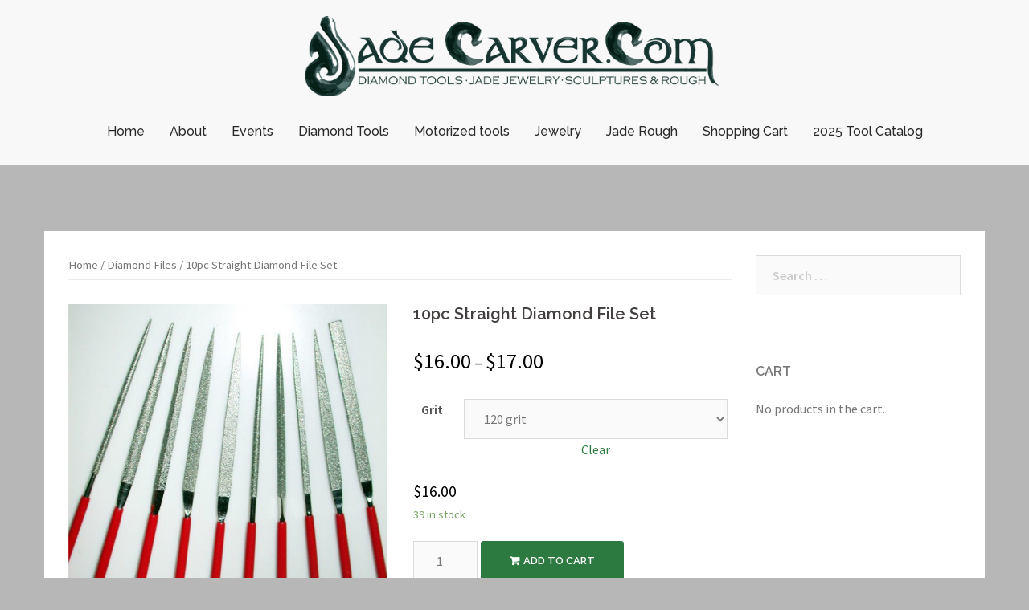

--- FILE ---
content_type: text/html; charset=UTF-8
request_url: https://jadecarver.com/product/10pc-straight-diamond-file-set/
body_size: 88827
content:
<!DOCTYPE html>
<html lang="en-US">
<head>
<meta charset="UTF-8">
<meta name="viewport" content="width=device-width, initial-scale=1">
<link rel="profile" href="http://gmpg.org/xfn/11">
<link rel="pingback" href="https://jadecarver.com/xmlrpc.php">

<title>10pc Straight Diamond File Set &#8211; Jade Carver</title>
<meta name='robots' content='max-image-preview:large' />
	<style>img:is([sizes="auto" i], [sizes^="auto," i]) { contain-intrinsic-size: 3000px 1500px }</style>
	<link rel='dns-prefetch' href='//fonts.googleapis.com' />
<link rel="alternate" type="application/rss+xml" title="Jade Carver &raquo; Feed" href="https://jadecarver.com/feed/" />
<link rel="alternate" type="application/rss+xml" title="Jade Carver &raquo; Comments Feed" href="https://jadecarver.com/comments/feed/" />
<link rel="alternate" type="text/calendar" title="Jade Carver &raquo; iCal Feed" href="https://jadecarver.com/events/?ical=1" />
<script type="text/javascript">
/* <![CDATA[ */
window._wpemojiSettings = {"baseUrl":"https:\/\/s.w.org\/images\/core\/emoji\/16.0.1\/72x72\/","ext":".png","svgUrl":"https:\/\/s.w.org\/images\/core\/emoji\/16.0.1\/svg\/","svgExt":".svg","source":{"concatemoji":"https:\/\/jadecarver.com\/wp-includes\/js\/wp-emoji-release.min.js?ver=6.8.3"}};
/*! This file is auto-generated */
!function(s,n){var o,i,e;function c(e){try{var t={supportTests:e,timestamp:(new Date).valueOf()};sessionStorage.setItem(o,JSON.stringify(t))}catch(e){}}function p(e,t,n){e.clearRect(0,0,e.canvas.width,e.canvas.height),e.fillText(t,0,0);var t=new Uint32Array(e.getImageData(0,0,e.canvas.width,e.canvas.height).data),a=(e.clearRect(0,0,e.canvas.width,e.canvas.height),e.fillText(n,0,0),new Uint32Array(e.getImageData(0,0,e.canvas.width,e.canvas.height).data));return t.every(function(e,t){return e===a[t]})}function u(e,t){e.clearRect(0,0,e.canvas.width,e.canvas.height),e.fillText(t,0,0);for(var n=e.getImageData(16,16,1,1),a=0;a<n.data.length;a++)if(0!==n.data[a])return!1;return!0}function f(e,t,n,a){switch(t){case"flag":return n(e,"\ud83c\udff3\ufe0f\u200d\u26a7\ufe0f","\ud83c\udff3\ufe0f\u200b\u26a7\ufe0f")?!1:!n(e,"\ud83c\udde8\ud83c\uddf6","\ud83c\udde8\u200b\ud83c\uddf6")&&!n(e,"\ud83c\udff4\udb40\udc67\udb40\udc62\udb40\udc65\udb40\udc6e\udb40\udc67\udb40\udc7f","\ud83c\udff4\u200b\udb40\udc67\u200b\udb40\udc62\u200b\udb40\udc65\u200b\udb40\udc6e\u200b\udb40\udc67\u200b\udb40\udc7f");case"emoji":return!a(e,"\ud83e\udedf")}return!1}function g(e,t,n,a){var r="undefined"!=typeof WorkerGlobalScope&&self instanceof WorkerGlobalScope?new OffscreenCanvas(300,150):s.createElement("canvas"),o=r.getContext("2d",{willReadFrequently:!0}),i=(o.textBaseline="top",o.font="600 32px Arial",{});return e.forEach(function(e){i[e]=t(o,e,n,a)}),i}function t(e){var t=s.createElement("script");t.src=e,t.defer=!0,s.head.appendChild(t)}"undefined"!=typeof Promise&&(o="wpEmojiSettingsSupports",i=["flag","emoji"],n.supports={everything:!0,everythingExceptFlag:!0},e=new Promise(function(e){s.addEventListener("DOMContentLoaded",e,{once:!0})}),new Promise(function(t){var n=function(){try{var e=JSON.parse(sessionStorage.getItem(o));if("object"==typeof e&&"number"==typeof e.timestamp&&(new Date).valueOf()<e.timestamp+604800&&"object"==typeof e.supportTests)return e.supportTests}catch(e){}return null}();if(!n){if("undefined"!=typeof Worker&&"undefined"!=typeof OffscreenCanvas&&"undefined"!=typeof URL&&URL.createObjectURL&&"undefined"!=typeof Blob)try{var e="postMessage("+g.toString()+"("+[JSON.stringify(i),f.toString(),p.toString(),u.toString()].join(",")+"));",a=new Blob([e],{type:"text/javascript"}),r=new Worker(URL.createObjectURL(a),{name:"wpTestEmojiSupports"});return void(r.onmessage=function(e){c(n=e.data),r.terminate(),t(n)})}catch(e){}c(n=g(i,f,p,u))}t(n)}).then(function(e){for(var t in e)n.supports[t]=e[t],n.supports.everything=n.supports.everything&&n.supports[t],"flag"!==t&&(n.supports.everythingExceptFlag=n.supports.everythingExceptFlag&&n.supports[t]);n.supports.everythingExceptFlag=n.supports.everythingExceptFlag&&!n.supports.flag,n.DOMReady=!1,n.readyCallback=function(){n.DOMReady=!0}}).then(function(){return e}).then(function(){var e;n.supports.everything||(n.readyCallback(),(e=n.source||{}).concatemoji?t(e.concatemoji):e.wpemoji&&e.twemoji&&(t(e.twemoji),t(e.wpemoji)))}))}((window,document),window._wpemojiSettings);
/* ]]> */
</script>
<link rel='stylesheet' id='sydney-wc-css-css' href='https://jadecarver.com/wp-content/themes/sydney/woocommerce/css/wc.css?ver=6.8.3' type='text/css' media='all' />
<link rel='stylesheet' id='tribe-common-skeleton-style-css' href='https://jadecarver.com/wp-content/plugins/the-events-calendar/common/src/resources/css/common-skeleton.min.css?ver=4.10' type='text/css' media='all' />
<link rel='stylesheet' id='tribe-tooltip-css' href='https://jadecarver.com/wp-content/plugins/the-events-calendar/common/src/resources/css/tooltip.min.css?ver=4.10' type='text/css' media='all' />
<link rel='stylesheet' id='sydney-bootstrap-css' href='https://jadecarver.com/wp-content/themes/sydney/css/bootstrap/bootstrap.min.css?ver=1' type='text/css' media='all' />
<style id='wp-emoji-styles-inline-css' type='text/css'>

	img.wp-smiley, img.emoji {
		display: inline !important;
		border: none !important;
		box-shadow: none !important;
		height: 1em !important;
		width: 1em !important;
		margin: 0 0.07em !important;
		vertical-align: -0.1em !important;
		background: none !important;
		padding: 0 !important;
	}
</style>
<link rel='stylesheet' id='wp-block-library-css' href='https://jadecarver.com/wp-includes/css/dist/block-library/style.min.css?ver=6.8.3' type='text/css' media='all' />
<style id='classic-theme-styles-inline-css' type='text/css'>
/*! This file is auto-generated */
.wp-block-button__link{color:#fff;background-color:#32373c;border-radius:9999px;box-shadow:none;text-decoration:none;padding:calc(.667em + 2px) calc(1.333em + 2px);font-size:1.125em}.wp-block-file__button{background:#32373c;color:#fff;text-decoration:none}
</style>
<link rel='stylesheet' id='wc-block-style-css' href='https://jadecarver.com/wp-content/plugins/woocommerce/packages/woocommerce-blocks/build/style.css?ver=2.3.0' type='text/css' media='all' />
<style id='global-styles-inline-css' type='text/css'>
:root{--wp--preset--aspect-ratio--square: 1;--wp--preset--aspect-ratio--4-3: 4/3;--wp--preset--aspect-ratio--3-4: 3/4;--wp--preset--aspect-ratio--3-2: 3/2;--wp--preset--aspect-ratio--2-3: 2/3;--wp--preset--aspect-ratio--16-9: 16/9;--wp--preset--aspect-ratio--9-16: 9/16;--wp--preset--color--black: #000000;--wp--preset--color--cyan-bluish-gray: #abb8c3;--wp--preset--color--white: #ffffff;--wp--preset--color--pale-pink: #f78da7;--wp--preset--color--vivid-red: #cf2e2e;--wp--preset--color--luminous-vivid-orange: #ff6900;--wp--preset--color--luminous-vivid-amber: #fcb900;--wp--preset--color--light-green-cyan: #7bdcb5;--wp--preset--color--vivid-green-cyan: #00d084;--wp--preset--color--pale-cyan-blue: #8ed1fc;--wp--preset--color--vivid-cyan-blue: #0693e3;--wp--preset--color--vivid-purple: #9b51e0;--wp--preset--gradient--vivid-cyan-blue-to-vivid-purple: linear-gradient(135deg,rgba(6,147,227,1) 0%,rgb(155,81,224) 100%);--wp--preset--gradient--light-green-cyan-to-vivid-green-cyan: linear-gradient(135deg,rgb(122,220,180) 0%,rgb(0,208,130) 100%);--wp--preset--gradient--luminous-vivid-amber-to-luminous-vivid-orange: linear-gradient(135deg,rgba(252,185,0,1) 0%,rgba(255,105,0,1) 100%);--wp--preset--gradient--luminous-vivid-orange-to-vivid-red: linear-gradient(135deg,rgba(255,105,0,1) 0%,rgb(207,46,46) 100%);--wp--preset--gradient--very-light-gray-to-cyan-bluish-gray: linear-gradient(135deg,rgb(238,238,238) 0%,rgb(169,184,195) 100%);--wp--preset--gradient--cool-to-warm-spectrum: linear-gradient(135deg,rgb(74,234,220) 0%,rgb(151,120,209) 20%,rgb(207,42,186) 40%,rgb(238,44,130) 60%,rgb(251,105,98) 80%,rgb(254,248,76) 100%);--wp--preset--gradient--blush-light-purple: linear-gradient(135deg,rgb(255,206,236) 0%,rgb(152,150,240) 100%);--wp--preset--gradient--blush-bordeaux: linear-gradient(135deg,rgb(254,205,165) 0%,rgb(254,45,45) 50%,rgb(107,0,62) 100%);--wp--preset--gradient--luminous-dusk: linear-gradient(135deg,rgb(255,203,112) 0%,rgb(199,81,192) 50%,rgb(65,88,208) 100%);--wp--preset--gradient--pale-ocean: linear-gradient(135deg,rgb(255,245,203) 0%,rgb(182,227,212) 50%,rgb(51,167,181) 100%);--wp--preset--gradient--electric-grass: linear-gradient(135deg,rgb(202,248,128) 0%,rgb(113,206,126) 100%);--wp--preset--gradient--midnight: linear-gradient(135deg,rgb(2,3,129) 0%,rgb(40,116,252) 100%);--wp--preset--font-size--small: 13px;--wp--preset--font-size--medium: 20px;--wp--preset--font-size--large: 36px;--wp--preset--font-size--x-large: 42px;--wp--preset--spacing--20: 0.44rem;--wp--preset--spacing--30: 0.67rem;--wp--preset--spacing--40: 1rem;--wp--preset--spacing--50: 1.5rem;--wp--preset--spacing--60: 2.25rem;--wp--preset--spacing--70: 3.38rem;--wp--preset--spacing--80: 5.06rem;--wp--preset--shadow--natural: 6px 6px 9px rgba(0, 0, 0, 0.2);--wp--preset--shadow--deep: 12px 12px 50px rgba(0, 0, 0, 0.4);--wp--preset--shadow--sharp: 6px 6px 0px rgba(0, 0, 0, 0.2);--wp--preset--shadow--outlined: 6px 6px 0px -3px rgba(255, 255, 255, 1), 6px 6px rgba(0, 0, 0, 1);--wp--preset--shadow--crisp: 6px 6px 0px rgba(0, 0, 0, 1);}:where(.is-layout-flex){gap: 0.5em;}:where(.is-layout-grid){gap: 0.5em;}body .is-layout-flex{display: flex;}.is-layout-flex{flex-wrap: wrap;align-items: center;}.is-layout-flex > :is(*, div){margin: 0;}body .is-layout-grid{display: grid;}.is-layout-grid > :is(*, div){margin: 0;}:where(.wp-block-columns.is-layout-flex){gap: 2em;}:where(.wp-block-columns.is-layout-grid){gap: 2em;}:where(.wp-block-post-template.is-layout-flex){gap: 1.25em;}:where(.wp-block-post-template.is-layout-grid){gap: 1.25em;}.has-black-color{color: var(--wp--preset--color--black) !important;}.has-cyan-bluish-gray-color{color: var(--wp--preset--color--cyan-bluish-gray) !important;}.has-white-color{color: var(--wp--preset--color--white) !important;}.has-pale-pink-color{color: var(--wp--preset--color--pale-pink) !important;}.has-vivid-red-color{color: var(--wp--preset--color--vivid-red) !important;}.has-luminous-vivid-orange-color{color: var(--wp--preset--color--luminous-vivid-orange) !important;}.has-luminous-vivid-amber-color{color: var(--wp--preset--color--luminous-vivid-amber) !important;}.has-light-green-cyan-color{color: var(--wp--preset--color--light-green-cyan) !important;}.has-vivid-green-cyan-color{color: var(--wp--preset--color--vivid-green-cyan) !important;}.has-pale-cyan-blue-color{color: var(--wp--preset--color--pale-cyan-blue) !important;}.has-vivid-cyan-blue-color{color: var(--wp--preset--color--vivid-cyan-blue) !important;}.has-vivid-purple-color{color: var(--wp--preset--color--vivid-purple) !important;}.has-black-background-color{background-color: var(--wp--preset--color--black) !important;}.has-cyan-bluish-gray-background-color{background-color: var(--wp--preset--color--cyan-bluish-gray) !important;}.has-white-background-color{background-color: var(--wp--preset--color--white) !important;}.has-pale-pink-background-color{background-color: var(--wp--preset--color--pale-pink) !important;}.has-vivid-red-background-color{background-color: var(--wp--preset--color--vivid-red) !important;}.has-luminous-vivid-orange-background-color{background-color: var(--wp--preset--color--luminous-vivid-orange) !important;}.has-luminous-vivid-amber-background-color{background-color: var(--wp--preset--color--luminous-vivid-amber) !important;}.has-light-green-cyan-background-color{background-color: var(--wp--preset--color--light-green-cyan) !important;}.has-vivid-green-cyan-background-color{background-color: var(--wp--preset--color--vivid-green-cyan) !important;}.has-pale-cyan-blue-background-color{background-color: var(--wp--preset--color--pale-cyan-blue) !important;}.has-vivid-cyan-blue-background-color{background-color: var(--wp--preset--color--vivid-cyan-blue) !important;}.has-vivid-purple-background-color{background-color: var(--wp--preset--color--vivid-purple) !important;}.has-black-border-color{border-color: var(--wp--preset--color--black) !important;}.has-cyan-bluish-gray-border-color{border-color: var(--wp--preset--color--cyan-bluish-gray) !important;}.has-white-border-color{border-color: var(--wp--preset--color--white) !important;}.has-pale-pink-border-color{border-color: var(--wp--preset--color--pale-pink) !important;}.has-vivid-red-border-color{border-color: var(--wp--preset--color--vivid-red) !important;}.has-luminous-vivid-orange-border-color{border-color: var(--wp--preset--color--luminous-vivid-orange) !important;}.has-luminous-vivid-amber-border-color{border-color: var(--wp--preset--color--luminous-vivid-amber) !important;}.has-light-green-cyan-border-color{border-color: var(--wp--preset--color--light-green-cyan) !important;}.has-vivid-green-cyan-border-color{border-color: var(--wp--preset--color--vivid-green-cyan) !important;}.has-pale-cyan-blue-border-color{border-color: var(--wp--preset--color--pale-cyan-blue) !important;}.has-vivid-cyan-blue-border-color{border-color: var(--wp--preset--color--vivid-cyan-blue) !important;}.has-vivid-purple-border-color{border-color: var(--wp--preset--color--vivid-purple) !important;}.has-vivid-cyan-blue-to-vivid-purple-gradient-background{background: var(--wp--preset--gradient--vivid-cyan-blue-to-vivid-purple) !important;}.has-light-green-cyan-to-vivid-green-cyan-gradient-background{background: var(--wp--preset--gradient--light-green-cyan-to-vivid-green-cyan) !important;}.has-luminous-vivid-amber-to-luminous-vivid-orange-gradient-background{background: var(--wp--preset--gradient--luminous-vivid-amber-to-luminous-vivid-orange) !important;}.has-luminous-vivid-orange-to-vivid-red-gradient-background{background: var(--wp--preset--gradient--luminous-vivid-orange-to-vivid-red) !important;}.has-very-light-gray-to-cyan-bluish-gray-gradient-background{background: var(--wp--preset--gradient--very-light-gray-to-cyan-bluish-gray) !important;}.has-cool-to-warm-spectrum-gradient-background{background: var(--wp--preset--gradient--cool-to-warm-spectrum) !important;}.has-blush-light-purple-gradient-background{background: var(--wp--preset--gradient--blush-light-purple) !important;}.has-blush-bordeaux-gradient-background{background: var(--wp--preset--gradient--blush-bordeaux) !important;}.has-luminous-dusk-gradient-background{background: var(--wp--preset--gradient--luminous-dusk) !important;}.has-pale-ocean-gradient-background{background: var(--wp--preset--gradient--pale-ocean) !important;}.has-electric-grass-gradient-background{background: var(--wp--preset--gradient--electric-grass) !important;}.has-midnight-gradient-background{background: var(--wp--preset--gradient--midnight) !important;}.has-small-font-size{font-size: var(--wp--preset--font-size--small) !important;}.has-medium-font-size{font-size: var(--wp--preset--font-size--medium) !important;}.has-large-font-size{font-size: var(--wp--preset--font-size--large) !important;}.has-x-large-font-size{font-size: var(--wp--preset--font-size--x-large) !important;}
:where(.wp-block-post-template.is-layout-flex){gap: 1.25em;}:where(.wp-block-post-template.is-layout-grid){gap: 1.25em;}
:where(.wp-block-columns.is-layout-flex){gap: 2em;}:where(.wp-block-columns.is-layout-grid){gap: 2em;}
:root :where(.wp-block-pullquote){font-size: 1.5em;line-height: 1.6;}
</style>
<link rel='stylesheet' id='photoswipe-css' href='https://jadecarver.com/wp-content/plugins/woocommerce/assets/css/photoswipe/photoswipe.css?ver=3.7.3' type='text/css' media='all' />
<link rel='stylesheet' id='photoswipe-default-skin-css' href='https://jadecarver.com/wp-content/plugins/woocommerce/assets/css/photoswipe/default-skin/default-skin.css?ver=3.7.3' type='text/css' media='all' />
<link rel='stylesheet' id='woocommerce-layout-css' href='https://jadecarver.com/wp-content/plugins/woocommerce/assets/css/woocommerce-layout.css?ver=3.7.3' type='text/css' media='all' />
<link rel='stylesheet' id='woocommerce-smallscreen-css' href='https://jadecarver.com/wp-content/plugins/woocommerce/assets/css/woocommerce-smallscreen.css?ver=3.7.3' type='text/css' media='only screen and (max-width: 768px)' />
<style id='woocommerce-inline-inline-css' type='text/css'>
.woocommerce form .form-row .required { visibility: visible; }
</style>
<link rel='stylesheet' id='sydney-fonts-css' href='https://fonts.googleapis.com/css?family=Source+Sans+Pro%3A400%2C400italic%2C600%7CRaleway%3A400%2C500%2C600' type='text/css' media='all' />
<link rel='stylesheet' id='sydney-style-css' href='https://jadecarver.com/wp-content/themes/sydney/style.css?ver=20180710' type='text/css' media='all' />
<style id='sydney-style-inline-css' type='text/css'>
.site-header { background-color:rgba(255,255,255,0.9);}
.site-title { font-size:16px; }
.site-description { font-size:16px; }
#mainnav ul li a { font-size:16px; }
h1 { font-size:36px; }
h2 { font-size:32px; }
h3 { font-size:28px; }
h4 { font-size:24px; }
h5 { font-size:20px; }
h6 { font-size:16px; }
body { font-size:16px; }
.single .hentry .title-post { font-size:36px; }
.header-image { background-size:cover;}
.header-image { height:300px; }
.site-header.fixed { position: absolute;}
.header-wrap .col-md-4, .header-wrap .col-md-8 { width: 100%; text-align: center;}
#mainnav { float: none;}
#mainnav li { float: none; display: inline-block;}
#mainnav ul ul li { display: block; text-align: left; float:left;}
.site-logo, .header-wrap .col-md-4 { margin-bottom: 15px; }
.btn-menu { margin: 0 auto; float: none; }
.header-wrap .container > .row { display: block; }
.widget-area .widget_fp_social a,#mainnav ul li a:hover, .sydney_contact_info_widget span, .roll-team .team-content .name,.roll-team .team-item .team-pop .team-social li:hover a,.roll-infomation li.address:before,.roll-infomation li.phone:before,.roll-infomation li.email:before,.roll-testimonials .name,.roll-button.border,.roll-button:hover,.roll-icon-list .icon i,.roll-icon-list .content h3 a:hover,.roll-icon-box.white .content h3 a,.roll-icon-box .icon i,.roll-icon-box .content h3 a:hover,.switcher-container .switcher-icon a:focus,.go-top:hover,.hentry .meta-post a:hover,#mainnav > ul > li > a.active, #mainnav > ul > li > a:hover, button:hover, input[type="button"]:hover, input[type="reset"]:hover, input[type="submit"]:hover, .text-color, .social-menu-widget a, .social-menu-widget a:hover, .archive .team-social li a, a, h1 a, h2 a, h3 a, h4 a, h5 a, h6 a,.classic-alt .meta-post a,.single .hentry .meta-post a { color:#2d7a40}
.reply,.woocommerce div.product .woocommerce-tabs ul.tabs li.active,.woocommerce #respond input#submit,.woocommerce a.button,.woocommerce button.button,.woocommerce input.button,.project-filter li a.active, .project-filter li a:hover,.preloader .pre-bounce1, .preloader .pre-bounce2,.roll-team .team-item .team-pop,.roll-progress .progress-animate,.roll-socials li a:hover,.roll-project .project-item .project-pop,.roll-project .project-filter li.active,.roll-project .project-filter li:hover,.roll-button.light:hover,.roll-button.border:hover,.roll-button,.roll-icon-box.white .icon,.owl-theme .owl-controls .owl-page.active span,.owl-theme .owl-controls.clickable .owl-page:hover span,.go-top,.bottom .socials li:hover a,.sidebar .widget:before,.blog-pagination ul li.active,.blog-pagination ul li:hover a,.content-area .hentry:after,.text-slider .maintitle:after,.error-wrap #search-submit:hover,#mainnav .sub-menu li:hover > a,#mainnav ul li ul:after, button, input[type="button"], input[type="reset"], input[type="submit"], .panel-grid-cell .widget-title:after { background-color:#2d7a40}
.roll-socials li a:hover,.roll-socials li a,.roll-button.light:hover,.roll-button.border,.roll-button,.roll-icon-list .icon,.roll-icon-box .icon,.owl-theme .owl-controls .owl-page span,.comment .comment-detail,.widget-tags .tag-list a:hover,.blog-pagination ul li,.hentry blockquote,.error-wrap #search-submit:hover,textarea:focus,input[type="text"]:focus,input[type="password"]:focus,input[type="datetime"]:focus,input[type="datetime-local"]:focus,input[type="date"]:focus,input[type="month"]:focus,input[type="time"]:focus,input[type="week"]:focus,input[type="number"]:focus,input[type="email"]:focus,input[type="url"]:focus,input[type="search"]:focus,input[type="tel"]:focus,input[type="color"]:focus, button, input[type="button"], input[type="reset"], input[type="submit"], .archive .team-social li a { border-color:#2d7a40}
.site-header.float-header { background-color:rgba(255,255,255,0.9);}
@media only screen and (max-width: 1024px) { .site-header { background-color:#ffffff;}}
.site-title a, .site-title a:hover { color:#303030}
.site-description { color:#ffffff}
#mainnav ul li a, #mainnav ul li::before { color:#282828}
#mainnav .sub-menu li a { color:#ffffff}
#mainnav .sub-menu li a { background:#1c1c1c}
.text-slider .maintitle, .text-slider .subtitle { color:#ffffff}
body { color:#515151}
#secondary { background-color:#ffffff}
#secondary, #secondary a, #secondary .widget-title { color:#767676}
.footer-widgets { background-color:#252525}
.btn-menu { color:#1d3733}
#mainnav ul li a:hover { color:#d65050}
.site-footer { background-color:#1c1c1c}
.site-footer,.site-footer a { color:#666666}
.overlay { background-color:#000000}
.page-wrap { padding-top:83px;}
.page-wrap { padding-bottom:100px;}
@media only screen and (max-width: 1025px) {		
			.mobile-slide {
				display: block;
			}
			.slide-item {
				background-image: none !important;
			}
			.header-slider {
			}
			.slide-item {
				height: auto !important;
			}
			.slide-inner {
				min-height: initial;
			} 
		}
@media only screen and (max-width: 780px) { 
    	h1 { font-size: 32px;}
		h2 { font-size: 28px;}
		h3 { font-size: 22px;}
		h4 { font-size: 18px;}
		h5 { font-size: 16px;}
		h6 { font-size: 14px;}
    }

</style>
<link rel='stylesheet' id='sydney-font-awesome-css' href='https://jadecarver.com/wp-content/themes/sydney/fonts/font-awesome.min.css?ver=6.8.3' type='text/css' media='all' />
<!--[if lte IE 9]>
<link rel='stylesheet' id='sydney-ie9-css' href='https://jadecarver.com/wp-content/themes/sydney/css/ie9.css?ver=6.8.3' type='text/css' media='all' />
<![endif]-->
<script type="text/javascript" src="https://jadecarver.com/wp-includes/js/jquery/jquery.min.js?ver=3.7.1" id="jquery-core-js"></script>
<script type="text/javascript" src="https://jadecarver.com/wp-includes/js/jquery/jquery-migrate.min.js?ver=3.4.1" id="jquery-migrate-js"></script>
<link rel="https://api.w.org/" href="https://jadecarver.com/wp-json/" /><link rel="alternate" title="JSON" type="application/json" href="https://jadecarver.com/wp-json/wp/v2/product/540" /><link rel="EditURI" type="application/rsd+xml" title="RSD" href="https://jadecarver.com/xmlrpc.php?rsd" />
<meta name="generator" content="WordPress 6.8.3" />
<meta name="generator" content="WooCommerce 3.7.3" />
<link rel="canonical" href="https://jadecarver.com/product/10pc-straight-diamond-file-set/" />
<link rel='shortlink' href='https://jadecarver.com/?p=540' />
<link rel="alternate" title="oEmbed (JSON)" type="application/json+oembed" href="https://jadecarver.com/wp-json/oembed/1.0/embed?url=https%3A%2F%2Fjadecarver.com%2Fproduct%2F10pc-straight-diamond-file-set%2F" />
<link rel="alternate" title="oEmbed (XML)" type="text/xml+oembed" href="https://jadecarver.com/wp-json/oembed/1.0/embed?url=https%3A%2F%2Fjadecarver.com%2Fproduct%2F10pc-straight-diamond-file-set%2F&#038;format=xml" />
<meta name="tec-api-version" content="v1"><meta name="tec-api-origin" content="https://jadecarver.com"><link rel="https://theeventscalendar.com/" href="https://jadecarver.com/wp-json/tribe/events/v1/" />	<noscript><style>.woocommerce-product-gallery{ opacity: 1 !important; }</style></noscript>
	<style type="text/css" id="custom-background-css">
body.custom-background { background-color: #b7b7b7; }
</style>
	<style>
  	.site-header #mainnav ul li ul li ul {
		    left: 100% !important;
		}
</style>

<!-- Google Tag Manager -->
<script>(function(w,d,s,l,i){w[l]=w[l]||[];w[l].push({'gtm.start':
new Date().getTime(),event:'gtm.js'});var f=d.getElementsByTagName(s)[0],
j=d.createElement(s),dl=l!='dataLayer'?'&l='+l:'';j.async=true;j.src=
'https://www.googletagmanager.com/gtm.js?id='+i+dl;f.parentNode.insertBefore(j,f);
})(window,document,'script','dataLayer','GTM-MV6MPC4');</script>
<!-- End Google Tag Manager --><link rel="icon" href="https://jadecarver.com/wp-content/uploads/2016/03/cropped-fav-45x45.png" sizes="32x32" />
<link rel="icon" href="https://jadecarver.com/wp-content/uploads/2016/03/cropped-fav-230x230.png" sizes="192x192" />
<link rel="apple-touch-icon" href="https://jadecarver.com/wp-content/uploads/2016/03/cropped-fav-180x180.png" />
<meta name="msapplication-TileImage" content="https://jadecarver.com/wp-content/uploads/2016/03/cropped-fav-300x300.png" />
		<style type="text/css" id="wp-custom-css">
			.gallery-columns-3 .gallery-item {
    padding: 10px;
}
.site-footer {
    display: none;
}
div#n2-ss-1 .n2-font-12210beba9b88b6101ade4017a848832-hover {
    color: #ffffff!important;
}		</style>
		</head>

<body class="wp-singular product-template-default single single-product postid-540 custom-background wp-theme-sydney theme-sydney woocommerce woocommerce-page woocommerce-no-js tribe-no-js">
<!-- Google Tag Manager (noscript) -->
<noscript><iframe src="https://www.googletagmanager.com/ns.html?id=GTM-MV6MPC4"
height="0" width="0" style="display:none;visibility:hidden"></iframe></noscript>
<!-- End Google Tag Manager (noscript) -->

	<div class="preloader">
	    <div class="spinner">
	        <div class="pre-bounce1"></div>
	        <div class="pre-bounce2"></div>
	    </div>
	</div>
	
<div id="page" class="hfeed site">
	<a class="skip-link screen-reader-text" href="#content">Skip to content</a>

		
	<div class="header-clone"></div>

	
	<header id="masthead" class="site-header" role="banner">
		<div class="header-wrap">
            <div class="container">
                <div class="row">
				<div class="col-md-4 col-sm-8 col-xs-12">
		        					<a href="https://jadecarver.com/" title="Jade Carver"><img class="site-logo" src="https://jadecarver.com/wp-content/uploads/2016/03/jade-logo-long-copy.png" alt="Jade Carver" /></a>
		        				</div>
				<div class="col-md-8 col-sm-4 col-xs-12">
					<div class="btn-menu"></div>
					<nav id="mainnav" class="mainnav" role="navigation">
						<div class="menu-menu-1-container"><ul id="menu-menu-1" class="menu"><li id="menu-item-1511" class="menu-item menu-item-type-post_type menu-item-object-page menu-item-home menu-item-1511"><a href="https://jadecarver.com/">Home</a></li>
<li id="menu-item-1095" class="menu-item menu-item-type-post_type menu-item-object-page menu-item-1095"><a href="https://jadecarver.com/about/">About</a></li>
<li id="menu-item-1118" class="menu-item menu-item-type-custom menu-item-object-custom menu-item-1118"><a href="https://jadecarver.com/events/list/">Events</a></li>
<li id="menu-item-1066" class="menu-item menu-item-type-post_type menu-item-object-page menu-item-has-children current_page_parent menu-item-1066"><a href="https://jadecarver.com/shop/">Diamond Tools</a>
<ul class="sub-menu">
	<li id="menu-item-4165" class="menu-item menu-item-type-taxonomy menu-item-object-product_cat menu-item-4165"><a href="https://jadecarver.com/product-category/new-product/">New Products</a></li>
	<li id="menu-item-1072" class="menu-item menu-item-type-taxonomy menu-item-object-product_cat menu-item-1072"><a href="https://jadecarver.com/product-category/angle-grinder-tools/">Angle Grinder Tools</a></li>
	<li id="menu-item-1067" class="menu-item menu-item-type-taxonomy menu-item-object-product_cat menu-item-has-children menu-item-1067"><a href="https://jadecarver.com/product-category/diamond-burrs/">Diamond Burrs</a>
	<ul class="sub-menu">
		<li id="menu-item-1070" class="menu-item menu-item-type-taxonomy menu-item-object-product_cat menu-item-1070"><a href="https://jadecarver.com/product-category/diamond-burrs/burr-sets/">Burr Sets</a></li>
		<li id="menu-item-1069" class="menu-item menu-item-type-taxonomy menu-item-object-product_cat menu-item-1069"><a href="https://jadecarver.com/product-category/diamond-burrs/burrs-burrs/">Burrs</a></li>
		<li id="menu-item-1088" class="menu-item menu-item-type-taxonomy menu-item-object-product_cat menu-item-1088"><a href="https://jadecarver.com/product-category/diamond-burrs/sintered-burrs/">Sintered Burrs</a></li>
	</ul>
</li>
	<li id="menu-item-1068" class="menu-item menu-item-type-taxonomy menu-item-object-product_cat menu-item-has-children menu-item-1068"><a href="https://jadecarver.com/product-category/grinding-wheels/">Grinding Wheels</a>
	<ul class="sub-menu">
		<li id="menu-item-1073" class="menu-item menu-item-type-taxonomy menu-item-object-product_cat menu-item-1073"><a href="https://jadecarver.com/product-category/grinding-wheels/flat-grinding-wheels/">Flat Grinding Wheels</a></li>
		<li id="menu-item-1074" class="menu-item menu-item-type-taxonomy menu-item-object-product_cat menu-item-1074"><a href="https://jadecarver.com/product-category/grinding-wheels/convex-grinding-wheels/">Convex Grinding Wheels</a></li>
		<li id="menu-item-1081" class="menu-item menu-item-type-taxonomy menu-item-object-product_cat menu-item-1081"><a href="https://jadecarver.com/product-category/grinding-wheels/concave-grinding-wheels/">Concave Grinding Wheels</a></li>
		<li id="menu-item-1080" class="menu-item menu-item-type-taxonomy menu-item-object-product_cat menu-item-1080"><a href="https://jadecarver.com/product-category/grinding-wheels/v-grinding-wheels/">V Grinding Wheels</a></li>
		<li id="menu-item-1085" class="menu-item menu-item-type-taxonomy menu-item-object-product_cat menu-item-1085"><a href="https://jadecarver.com/product-category/grinding-wheels/bushing-for-grinding-wheels/">Bushings for Grinding Wheels</a></li>
	</ul>
</li>
	<li id="menu-item-1071" class="menu-item menu-item-type-taxonomy menu-item-object-product_cat menu-item-has-children menu-item-1071"><a href="https://jadecarver.com/product-category/drills/">Drills</a>
	<ul class="sub-menu">
		<li id="menu-item-1075" class="menu-item menu-item-type-taxonomy menu-item-object-product_cat menu-item-1075"><a href="https://jadecarver.com/product-category/drills/nickel-plated-drills/">Nickel Plated Drills</a></li>
		<li id="menu-item-1082" class="menu-item menu-item-type-taxonomy menu-item-object-product_cat menu-item-1082"><a href="https://jadecarver.com/product-category/drills/sintered-drills/">Sintered Drills</a></li>
	</ul>
</li>
	<li id="menu-item-1076" class="menu-item menu-item-type-taxonomy menu-item-object-product_cat menu-item-1076"><a href="https://jadecarver.com/product-category/diamond-powder-paste-felt-bobs/">Diamond Powder, Paste &amp; Felt Bobs</a></li>
	<li id="menu-item-1078" class="menu-item menu-item-type-taxonomy menu-item-object-product_cat menu-item-1078"><a href="https://jadecarver.com/product-category/silicon-carbide-blocks/">Silicon Carbide Blocks</a></li>
	<li id="menu-item-1079" class="menu-item menu-item-type-taxonomy menu-item-object-product_cat current-product-ancestor current-menu-parent current-product-parent menu-item-1079"><a href="https://jadecarver.com/product-category/diamond-files/">Diamond Files</a></li>
	<li id="menu-item-1083" class="menu-item menu-item-type-taxonomy menu-item-object-product_cat menu-item-1083"><a href="https://jadecarver.com/product-category/saw-blades/">Saw Blades</a></li>
	<li id="menu-item-1084" class="menu-item menu-item-type-taxonomy menu-item-object-product_cat menu-item-1084"><a href="https://jadecarver.com/product-category/diamond-flat-laps/">Diamond Flat Laps</a></li>
</ul>
</li>
<li id="menu-item-1086" class="menu-item menu-item-type-taxonomy menu-item-object-product_cat menu-item-has-children menu-item-1086"><a href="https://jadecarver.com/product-category/rotary-tools/">Motorized tools</a>
<ul class="sub-menu">
	<li id="menu-item-1087" class="menu-item menu-item-type-taxonomy menu-item-object-product_cat menu-item-1087"><a href="https://jadecarver.com/product-category/rotary-tools/nsk-micromotor/">NSK Micromotor</a></li>
	<li id="menu-item-1089" class="menu-item menu-item-type-taxonomy menu-item-object-product_cat menu-item-1089"><a href="https://jadecarver.com/product-category/rotary-tools/foredom-tools/">Foredom Tools</a></li>
</ul>
</li>
<li id="menu-item-1096" class="menu-item menu-item-type-taxonomy menu-item-object-product_cat menu-item-has-children menu-item-1096"><a href="https://jadecarver.com/product-category/jewelry/">Jewelry</a>
<ul class="sub-menu">
	<li id="menu-item-1101" class="menu-item menu-item-type-taxonomy menu-item-object-product_cat menu-item-1101"><a href="https://jadecarver.com/product-category/jewelry/rings/">Rings</a></li>
</ul>
</li>
<li id="menu-item-1102" class="menu-item menu-item-type-taxonomy menu-item-object-product_cat menu-item-has-children menu-item-1102"><a href="https://jadecarver.com/product-category/jade-rough/">Jade Rough</a>
<ul class="sub-menu">
	<li id="menu-item-2034" class="menu-item menu-item-type-taxonomy menu-item-object-product_cat menu-item-2034"><a href="https://jadecarver.com/product-category/jade-rough/siberian-jades/">Siberian Jades</a></li>
	<li id="menu-item-1108" class="menu-item menu-item-type-taxonomy menu-item-object-product_cat menu-item-1108"><a href="https://jadecarver.com/product-category/jade-rough/whiteoff-white-jades/">White &amp; Off White Jades</a></li>
	<li id="menu-item-2088" class="menu-item menu-item-type-taxonomy menu-item-object-product_cat menu-item-2088"><a href="https://jadecarver.com/product-category/jade-rough/jade-boulders/">Jade Boulders</a></li>
	<li id="menu-item-1107" class="menu-item menu-item-type-taxonomy menu-item-object-product_cat menu-item-1107"><a href="https://jadecarver.com/product-category/jade-rough/river-jades/">River Jades</a></li>
	<li id="menu-item-1106" class="menu-item menu-item-type-taxonomy menu-item-object-product_cat menu-item-1106"><a href="https://jadecarver.com/product-category/jade-rough/ocean-jades/">Ocean Jades</a></li>
	<li id="menu-item-2035" class="menu-item menu-item-type-taxonomy menu-item-object-product_cat menu-item-2035"><a href="https://jadecarver.com/product-category/jade-rough/wyoming-jades/">Wyoming Jades</a></li>
	<li id="menu-item-2032" class="menu-item menu-item-type-taxonomy menu-item-object-product_cat menu-item-2032"><a href="https://jadecarver.com/product-category/jade-rough/botryoidal-jade/">Botryoidal Jade</a></li>
	<li id="menu-item-2033" class="menu-item menu-item-type-taxonomy menu-item-object-product_cat menu-item-2033"><a href="https://jadecarver.com/product-category/jade-rough/rare-jades/">Rare Jades</a></li>
	<li id="menu-item-1103" class="menu-item menu-item-type-taxonomy menu-item-object-product_cat menu-item-1103"><a href="https://jadecarver.com/product-category/jade-rough/jade-carvings/">Jade Carvings</a></li>
</ul>
</li>
<li id="menu-item-1061" class="menu-item menu-item-type-post_type menu-item-object-page menu-item-1061"><a href="https://jadecarver.com/cart/">Shopping Cart</a></li>
<li id="menu-item-1513" class="menu-item menu-item-type-custom menu-item-object-custom menu-item-home menu-item-1513"><a href="https://jadecarver.com/#download">2025 Tool Catalog</a></li>
</ul></div>					</nav><!-- #site-navigation -->
				</div>
				</div>
			</div>
		</div>
	</header><!-- #masthead -->

	
	<div class="sydney-hero-area">
				<div class="header-image">
			<div class="overlay"></div>			<img class="header-inner" src="https://jadecarver.com/wp-content/themes/sydney/images/header.jpg" width="1920" alt="Jade Carver" title="Jade Carver">
		</div>
		
			</div>

	
	<div id="content" class="page-wrap">
		<div class="container content-wrapper">
			<div class="row">	
	<div id="primary" class="content-area col-md-9"><main id="main" class="site-main" role="main"><nav class="woocommerce-breadcrumb"><a href="https://jadecarver.com">Home</a>&nbsp;&#47;&nbsp;<a href="https://jadecarver.com/product-category/diamond-files/">Diamond Files</a>&nbsp;&#47;&nbsp;10pc Straight Diamond File Set</nav>
		
			<div class="woocommerce-notices-wrapper"></div><div id="product-540" class="product type-product post-540 status-publish first instock product_cat-diamond-files has-post-thumbnail taxable shipping-taxable purchasable product-type-variable has-default-attributes">

	<div class="woocommerce-product-gallery woocommerce-product-gallery--with-images woocommerce-product-gallery--columns-4 images" data-columns="4" style="opacity: 0; transition: opacity .25s ease-in-out;">
	<figure class="woocommerce-product-gallery__wrapper">
		<div data-thumb="https://jadecarver.com/wp-content/uploads/2016/03/FileSetStr-1024x768-100x100.jpg" data-thumb-alt="" class="woocommerce-product-gallery__image"><a href="https://jadecarver.com/wp-content/uploads/2016/03/FileSetStr-1024x768.jpg"><img width="600" height="600" src="https://jadecarver.com/wp-content/uploads/2016/03/FileSetStr-1024x768-600x600.jpg" class="wp-post-image" alt="" title="FileSetStr-1024x768" data-caption="" data-src="https://jadecarver.com/wp-content/uploads/2016/03/FileSetStr-1024x768.jpg" data-large_image="https://jadecarver.com/wp-content/uploads/2016/03/FileSetStr-1024x768.jpg" data-large_image_width="721" data-large_image_height="721" decoding="async" fetchpriority="high" srcset="https://jadecarver.com/wp-content/uploads/2016/03/FileSetStr-1024x768-600x600.jpg 600w, https://jadecarver.com/wp-content/uploads/2016/03/FileSetStr-1024x768-300x300.jpg 300w, https://jadecarver.com/wp-content/uploads/2016/03/FileSetStr-1024x768-100x100.jpg 100w, https://jadecarver.com/wp-content/uploads/2016/03/FileSetStr-1024x768-150x150.jpg 150w, https://jadecarver.com/wp-content/uploads/2016/03/FileSetStr-1024x768-230x230.jpg 230w, https://jadecarver.com/wp-content/uploads/2016/03/FileSetStr-1024x768-350x350.jpg 350w, https://jadecarver.com/wp-content/uploads/2016/03/FileSetStr-1024x768-480x480.jpg 480w, https://jadecarver.com/wp-content/uploads/2016/03/FileSetStr-1024x768-45x45.jpg 45w, https://jadecarver.com/wp-content/uploads/2016/03/FileSetStr-1024x768.jpg 721w" sizes="(max-width: 600px) 100vw, 600px" /></a></div>	</figure>
</div>

	<div class="summary entry-summary">
		<h1 class="product_title entry-title">10pc Straight Diamond File Set</h1><p class="price"><span class="woocommerce-Price-amount amount"><span class="woocommerce-Price-currencySymbol">&#36;</span>16.00</span> &ndash; <span class="woocommerce-Price-amount amount"><span class="woocommerce-Price-currencySymbol">&#36;</span>17.00</span></p>

<form class="variations_form cart" action="https://jadecarver.com/product/10pc-straight-diamond-file-set/" method="post" enctype='multipart/form-data' data-product_id="540" data-product_variations="[{&quot;attributes&quot;:{&quot;attribute_pa_grit&quot;:&quot;80-grit&quot;},&quot;availability_html&quot;:&quot;&lt;p class=\&quot;stock in-stock\&quot;&gt;31 in stock&lt;\/p&gt;\n&quot;,&quot;backorders_allowed&quot;:false,&quot;dimensions&quot;:{&quot;length&quot;:&quot;6&quot;,&quot;width&quot;:&quot;2.5&quot;,&quot;height&quot;:&quot;.5&quot;},&quot;dimensions_html&quot;:&quot;6 &amp;times; 2.5 &amp;times; .5 in&quot;,&quot;display_price&quot;:17,&quot;display_regular_price&quot;:17,&quot;image&quot;:{&quot;title&quot;:&quot;FileSetStr-1024x768&quot;,&quot;caption&quot;:&quot;&quot;,&quot;url&quot;:&quot;https:\/\/jadecarver.com\/wp-content\/uploads\/2016\/03\/FileSetStr-1024x768.jpg&quot;,&quot;alt&quot;:&quot;&quot;,&quot;src&quot;:&quot;https:\/\/jadecarver.com\/wp-content\/uploads\/2016\/03\/FileSetStr-1024x768-600x600.jpg&quot;,&quot;srcset&quot;:&quot;https:\/\/jadecarver.com\/wp-content\/uploads\/2016\/03\/FileSetStr-1024x768-600x600.jpg 600w, https:\/\/jadecarver.com\/wp-content\/uploads\/2016\/03\/FileSetStr-1024x768-300x300.jpg 300w, https:\/\/jadecarver.com\/wp-content\/uploads\/2016\/03\/FileSetStr-1024x768-100x100.jpg 100w, https:\/\/jadecarver.com\/wp-content\/uploads\/2016\/03\/FileSetStr-1024x768-150x150.jpg 150w, https:\/\/jadecarver.com\/wp-content\/uploads\/2016\/03\/FileSetStr-1024x768-230x230.jpg 230w, https:\/\/jadecarver.com\/wp-content\/uploads\/2016\/03\/FileSetStr-1024x768-350x350.jpg 350w, https:\/\/jadecarver.com\/wp-content\/uploads\/2016\/03\/FileSetStr-1024x768-480x480.jpg 480w, https:\/\/jadecarver.com\/wp-content\/uploads\/2016\/03\/FileSetStr-1024x768-45x45.jpg 45w, https:\/\/jadecarver.com\/wp-content\/uploads\/2016\/03\/FileSetStr-1024x768.jpg 721w&quot;,&quot;sizes&quot;:&quot;(max-width: 600px) 100vw, 600px&quot;,&quot;full_src&quot;:&quot;https:\/\/jadecarver.com\/wp-content\/uploads\/2016\/03\/FileSetStr-1024x768.jpg&quot;,&quot;full_src_w&quot;:721,&quot;full_src_h&quot;:721,&quot;gallery_thumbnail_src&quot;:&quot;https:\/\/jadecarver.com\/wp-content\/uploads\/2016\/03\/FileSetStr-1024x768-100x100.jpg&quot;,&quot;gallery_thumbnail_src_w&quot;:100,&quot;gallery_thumbnail_src_h&quot;:100,&quot;thumb_src&quot;:&quot;https:\/\/jadecarver.com\/wp-content\/uploads\/2016\/03\/FileSetStr-1024x768-300x300.jpg&quot;,&quot;thumb_src_w&quot;:300,&quot;thumb_src_h&quot;:300,&quot;src_w&quot;:600,&quot;src_h&quot;:600},&quot;image_id&quot;:890,&quot;is_downloadable&quot;:false,&quot;is_in_stock&quot;:true,&quot;is_purchasable&quot;:true,&quot;is_sold_individually&quot;:&quot;no&quot;,&quot;is_virtual&quot;:false,&quot;max_qty&quot;:31,&quot;min_qty&quot;:1,&quot;price_html&quot;:&quot;&lt;span class=\&quot;price\&quot;&gt;&lt;span class=\&quot;woocommerce-Price-amount amount\&quot;&gt;&lt;span class=\&quot;woocommerce-Price-currencySymbol\&quot;&gt;&amp;#36;&lt;\/span&gt;17.00&lt;\/span&gt;&lt;\/span&gt;&quot;,&quot;sku&quot;:&quot;SFS10pc80&quot;,&quot;variation_description&quot;:&quot;&quot;,&quot;variation_id&quot;:889,&quot;variation_is_active&quot;:true,&quot;variation_is_visible&quot;:true,&quot;weight&quot;:&quot;3.3&quot;,&quot;weight_html&quot;:&quot;3.3 oz&quot;},{&quot;attributes&quot;:{&quot;attribute_pa_grit&quot;:&quot;120-grit&quot;},&quot;availability_html&quot;:&quot;&lt;p class=\&quot;stock in-stock\&quot;&gt;39 in stock&lt;\/p&gt;\n&quot;,&quot;backorders_allowed&quot;:false,&quot;dimensions&quot;:{&quot;length&quot;:&quot;6&quot;,&quot;width&quot;:&quot;2.5&quot;,&quot;height&quot;:&quot;.5&quot;},&quot;dimensions_html&quot;:&quot;6 &amp;times; 2.5 &amp;times; .5 in&quot;,&quot;display_price&quot;:16,&quot;display_regular_price&quot;:16,&quot;image&quot;:{&quot;title&quot;:&quot;FileSetStr-1024x768&quot;,&quot;caption&quot;:&quot;&quot;,&quot;url&quot;:&quot;https:\/\/jadecarver.com\/wp-content\/uploads\/2016\/03\/FileSetStr-1024x768.jpg&quot;,&quot;alt&quot;:&quot;&quot;,&quot;src&quot;:&quot;https:\/\/jadecarver.com\/wp-content\/uploads\/2016\/03\/FileSetStr-1024x768-600x600.jpg&quot;,&quot;srcset&quot;:&quot;https:\/\/jadecarver.com\/wp-content\/uploads\/2016\/03\/FileSetStr-1024x768-600x600.jpg 600w, https:\/\/jadecarver.com\/wp-content\/uploads\/2016\/03\/FileSetStr-1024x768-300x300.jpg 300w, https:\/\/jadecarver.com\/wp-content\/uploads\/2016\/03\/FileSetStr-1024x768-100x100.jpg 100w, https:\/\/jadecarver.com\/wp-content\/uploads\/2016\/03\/FileSetStr-1024x768-150x150.jpg 150w, https:\/\/jadecarver.com\/wp-content\/uploads\/2016\/03\/FileSetStr-1024x768-230x230.jpg 230w, https:\/\/jadecarver.com\/wp-content\/uploads\/2016\/03\/FileSetStr-1024x768-350x350.jpg 350w, https:\/\/jadecarver.com\/wp-content\/uploads\/2016\/03\/FileSetStr-1024x768-480x480.jpg 480w, https:\/\/jadecarver.com\/wp-content\/uploads\/2016\/03\/FileSetStr-1024x768-45x45.jpg 45w, https:\/\/jadecarver.com\/wp-content\/uploads\/2016\/03\/FileSetStr-1024x768.jpg 721w&quot;,&quot;sizes&quot;:&quot;(max-width: 600px) 100vw, 600px&quot;,&quot;full_src&quot;:&quot;https:\/\/jadecarver.com\/wp-content\/uploads\/2016\/03\/FileSetStr-1024x768.jpg&quot;,&quot;full_src_w&quot;:721,&quot;full_src_h&quot;:721,&quot;gallery_thumbnail_src&quot;:&quot;https:\/\/jadecarver.com\/wp-content\/uploads\/2016\/03\/FileSetStr-1024x768-100x100.jpg&quot;,&quot;gallery_thumbnail_src_w&quot;:100,&quot;gallery_thumbnail_src_h&quot;:100,&quot;thumb_src&quot;:&quot;https:\/\/jadecarver.com\/wp-content\/uploads\/2016\/03\/FileSetStr-1024x768-300x300.jpg&quot;,&quot;thumb_src_w&quot;:300,&quot;thumb_src_h&quot;:300,&quot;src_w&quot;:600,&quot;src_h&quot;:600},&quot;image_id&quot;:890,&quot;is_downloadable&quot;:false,&quot;is_in_stock&quot;:true,&quot;is_purchasable&quot;:true,&quot;is_sold_individually&quot;:&quot;no&quot;,&quot;is_virtual&quot;:false,&quot;max_qty&quot;:39,&quot;min_qty&quot;:1,&quot;price_html&quot;:&quot;&lt;span class=\&quot;price\&quot;&gt;&lt;span class=\&quot;woocommerce-Price-amount amount\&quot;&gt;&lt;span class=\&quot;woocommerce-Price-currencySymbol\&quot;&gt;&amp;#36;&lt;\/span&gt;16.00&lt;\/span&gt;&lt;\/span&gt;&quot;,&quot;sku&quot;:&quot;SFS10pc120&quot;,&quot;variation_description&quot;:&quot;&quot;,&quot;variation_id&quot;:888,&quot;variation_is_active&quot;:true,&quot;variation_is_visible&quot;:true,&quot;weight&quot;:&quot;3.3&quot;,&quot;weight_html&quot;:&quot;3.3 oz&quot;},{&quot;attributes&quot;:{&quot;attribute_pa_grit&quot;:&quot;220-grit&quot;},&quot;availability_html&quot;:&quot;&lt;p class=\&quot;stock in-stock\&quot;&gt;34 in stock&lt;\/p&gt;\n&quot;,&quot;backorders_allowed&quot;:false,&quot;dimensions&quot;:{&quot;length&quot;:&quot;6&quot;,&quot;width&quot;:&quot;2.5&quot;,&quot;height&quot;:&quot;.5&quot;},&quot;dimensions_html&quot;:&quot;6 &amp;times; 2.5 &amp;times; .5 in&quot;,&quot;display_price&quot;:16,&quot;display_regular_price&quot;:16,&quot;image&quot;:{&quot;title&quot;:&quot;FileSetStr-1024x768&quot;,&quot;caption&quot;:&quot;&quot;,&quot;url&quot;:&quot;https:\/\/jadecarver.com\/wp-content\/uploads\/2016\/03\/FileSetStr-1024x768.jpg&quot;,&quot;alt&quot;:&quot;&quot;,&quot;src&quot;:&quot;https:\/\/jadecarver.com\/wp-content\/uploads\/2016\/03\/FileSetStr-1024x768-600x600.jpg&quot;,&quot;srcset&quot;:&quot;https:\/\/jadecarver.com\/wp-content\/uploads\/2016\/03\/FileSetStr-1024x768-600x600.jpg 600w, https:\/\/jadecarver.com\/wp-content\/uploads\/2016\/03\/FileSetStr-1024x768-300x300.jpg 300w, https:\/\/jadecarver.com\/wp-content\/uploads\/2016\/03\/FileSetStr-1024x768-100x100.jpg 100w, https:\/\/jadecarver.com\/wp-content\/uploads\/2016\/03\/FileSetStr-1024x768-150x150.jpg 150w, https:\/\/jadecarver.com\/wp-content\/uploads\/2016\/03\/FileSetStr-1024x768-230x230.jpg 230w, https:\/\/jadecarver.com\/wp-content\/uploads\/2016\/03\/FileSetStr-1024x768-350x350.jpg 350w, https:\/\/jadecarver.com\/wp-content\/uploads\/2016\/03\/FileSetStr-1024x768-480x480.jpg 480w, https:\/\/jadecarver.com\/wp-content\/uploads\/2016\/03\/FileSetStr-1024x768-45x45.jpg 45w, https:\/\/jadecarver.com\/wp-content\/uploads\/2016\/03\/FileSetStr-1024x768.jpg 721w&quot;,&quot;sizes&quot;:&quot;(max-width: 600px) 100vw, 600px&quot;,&quot;full_src&quot;:&quot;https:\/\/jadecarver.com\/wp-content\/uploads\/2016\/03\/FileSetStr-1024x768.jpg&quot;,&quot;full_src_w&quot;:721,&quot;full_src_h&quot;:721,&quot;gallery_thumbnail_src&quot;:&quot;https:\/\/jadecarver.com\/wp-content\/uploads\/2016\/03\/FileSetStr-1024x768-100x100.jpg&quot;,&quot;gallery_thumbnail_src_w&quot;:100,&quot;gallery_thumbnail_src_h&quot;:100,&quot;thumb_src&quot;:&quot;https:\/\/jadecarver.com\/wp-content\/uploads\/2016\/03\/FileSetStr-1024x768-300x300.jpg&quot;,&quot;thumb_src_w&quot;:300,&quot;thumb_src_h&quot;:300,&quot;src_w&quot;:600,&quot;src_h&quot;:600},&quot;image_id&quot;:890,&quot;is_downloadable&quot;:false,&quot;is_in_stock&quot;:true,&quot;is_purchasable&quot;:true,&quot;is_sold_individually&quot;:&quot;no&quot;,&quot;is_virtual&quot;:false,&quot;max_qty&quot;:34,&quot;min_qty&quot;:1,&quot;price_html&quot;:&quot;&lt;span class=\&quot;price\&quot;&gt;&lt;span class=\&quot;woocommerce-Price-amount amount\&quot;&gt;&lt;span class=\&quot;woocommerce-Price-currencySymbol\&quot;&gt;&amp;#36;&lt;\/span&gt;16.00&lt;\/span&gt;&lt;\/span&gt;&quot;,&quot;sku&quot;:&quot;SFS10pc220&quot;,&quot;variation_description&quot;:&quot;&quot;,&quot;variation_id&quot;:887,&quot;variation_is_active&quot;:true,&quot;variation_is_visible&quot;:true,&quot;weight&quot;:&quot;3.3&quot;,&quot;weight_html&quot;:&quot;3.3 oz&quot;},{&quot;attributes&quot;:{&quot;attribute_pa_grit&quot;:&quot;400-grit&quot;},&quot;availability_html&quot;:&quot;&lt;p class=\&quot;stock in-stock\&quot;&gt;10 in stock&lt;\/p&gt;\n&quot;,&quot;backorders_allowed&quot;:false,&quot;dimensions&quot;:{&quot;length&quot;:&quot;6&quot;,&quot;width&quot;:&quot;2.5&quot;,&quot;height&quot;:&quot;.5&quot;},&quot;dimensions_html&quot;:&quot;6 &amp;times; 2.5 &amp;times; .5 in&quot;,&quot;display_price&quot;:16,&quot;display_regular_price&quot;:16,&quot;image&quot;:{&quot;title&quot;:&quot;FileSetStr-1024x768&quot;,&quot;caption&quot;:&quot;&quot;,&quot;url&quot;:&quot;https:\/\/jadecarver.com\/wp-content\/uploads\/2016\/03\/FileSetStr-1024x768.jpg&quot;,&quot;alt&quot;:&quot;&quot;,&quot;src&quot;:&quot;https:\/\/jadecarver.com\/wp-content\/uploads\/2016\/03\/FileSetStr-1024x768-600x600.jpg&quot;,&quot;srcset&quot;:&quot;https:\/\/jadecarver.com\/wp-content\/uploads\/2016\/03\/FileSetStr-1024x768-600x600.jpg 600w, https:\/\/jadecarver.com\/wp-content\/uploads\/2016\/03\/FileSetStr-1024x768-300x300.jpg 300w, https:\/\/jadecarver.com\/wp-content\/uploads\/2016\/03\/FileSetStr-1024x768-100x100.jpg 100w, https:\/\/jadecarver.com\/wp-content\/uploads\/2016\/03\/FileSetStr-1024x768-150x150.jpg 150w, https:\/\/jadecarver.com\/wp-content\/uploads\/2016\/03\/FileSetStr-1024x768-230x230.jpg 230w, https:\/\/jadecarver.com\/wp-content\/uploads\/2016\/03\/FileSetStr-1024x768-350x350.jpg 350w, https:\/\/jadecarver.com\/wp-content\/uploads\/2016\/03\/FileSetStr-1024x768-480x480.jpg 480w, https:\/\/jadecarver.com\/wp-content\/uploads\/2016\/03\/FileSetStr-1024x768-45x45.jpg 45w, https:\/\/jadecarver.com\/wp-content\/uploads\/2016\/03\/FileSetStr-1024x768.jpg 721w&quot;,&quot;sizes&quot;:&quot;(max-width: 600px) 100vw, 600px&quot;,&quot;full_src&quot;:&quot;https:\/\/jadecarver.com\/wp-content\/uploads\/2016\/03\/FileSetStr-1024x768.jpg&quot;,&quot;full_src_w&quot;:721,&quot;full_src_h&quot;:721,&quot;gallery_thumbnail_src&quot;:&quot;https:\/\/jadecarver.com\/wp-content\/uploads\/2016\/03\/FileSetStr-1024x768-100x100.jpg&quot;,&quot;gallery_thumbnail_src_w&quot;:100,&quot;gallery_thumbnail_src_h&quot;:100,&quot;thumb_src&quot;:&quot;https:\/\/jadecarver.com\/wp-content\/uploads\/2016\/03\/FileSetStr-1024x768-300x300.jpg&quot;,&quot;thumb_src_w&quot;:300,&quot;thumb_src_h&quot;:300,&quot;src_w&quot;:600,&quot;src_h&quot;:600},&quot;image_id&quot;:890,&quot;is_downloadable&quot;:false,&quot;is_in_stock&quot;:true,&quot;is_purchasable&quot;:true,&quot;is_sold_individually&quot;:&quot;no&quot;,&quot;is_virtual&quot;:false,&quot;max_qty&quot;:10,&quot;min_qty&quot;:1,&quot;price_html&quot;:&quot;&lt;span class=\&quot;price\&quot;&gt;&lt;span class=\&quot;woocommerce-Price-amount amount\&quot;&gt;&lt;span class=\&quot;woocommerce-Price-currencySymbol\&quot;&gt;&amp;#36;&lt;\/span&gt;16.00&lt;\/span&gt;&lt;\/span&gt;&quot;,&quot;sku&quot;:&quot;SFS10pc400&quot;,&quot;variation_description&quot;:&quot;&quot;,&quot;variation_id&quot;:886,&quot;variation_is_active&quot;:true,&quot;variation_is_visible&quot;:true,&quot;weight&quot;:&quot;3.3&quot;,&quot;weight_html&quot;:&quot;3.3 oz&quot;}]">
	
			<table class="variations" cellspacing="0">
			<tbody>
									<tr>
						<td class="label"><label for="pa_grit">Grit</label></td>
						<td class="value">
							<select id="pa_grit" class="" name="attribute_pa_grit" data-attribute_name="attribute_pa_grit" data-show_option_none="yes"><option value="">Choose an option</option><option value="80-grit" >80 grit</option><option value="120-grit"  selected='selected'>120 grit</option><option value="220-grit" >220 grit</option><option value="400-grit" >400 grit</option></select><a class="reset_variations" href="#">Clear</a>						</td>
					</tr>
							</tbody>
		</table>

		<div class="single_variation_wrap">
			<div class="woocommerce-variation single_variation"></div>    <div class="woocommerce-variation-add-to-cart variations_button">
        
        	<div class="quantity">
				<label class="screen-reader-text" for="quantity_69730f863600f">10pc Straight Diamond File Set quantity</label>
		<input
			type="number"
			id="quantity_69730f863600f"
			class="input-text qty text"
			step="1"
			min="0"
			max=""
			name="quantity"
			value="1"
			title="Qty"
			size="4"
			inputmode="numeric" />
			</div>
	        <button type="submit" class="roll-button cart-button">Add to cart</button>
        <input type="hidden" name="add-to-cart" value="540" />
        <input type="hidden" name="product_id" value="540" />
        <input type="hidden" name="variation_id" class="variation_id" value="0" />
    </div>
     		</div>
	
	</form>

<div class="product_meta">

	
	
		<span class="sku_wrapper">SKU: <span class="sku">SFS10pc</span></span>

	
	<span class="posted_in">Category: <a href="https://jadecarver.com/product-category/diamond-files/" rel="tag">Diamond Files</a></span>
	
	
</div>
	</div>

	
	<div class="woocommerce-tabs wc-tabs-wrapper">
		<ul class="tabs wc-tabs" role="tablist">
							<li class="description_tab" id="tab-title-description" role="tab" aria-controls="tab-description">
					<a href="#tab-description">Description</a>
				</li>
							<li class="additional_information_tab" id="tab-title-additional_information" role="tab" aria-controls="tab-additional_information">
					<a href="#tab-additional_information">Additional information</a>
				</li>
					</ul>
					<div class="woocommerce-Tabs-panel woocommerce-Tabs-panel--description panel entry-content wc-tab" id="tab-description" role="tabpanel" aria-labelledby="tab-title-description">
				
	<h2>Description</h2>

<p><strong>10pc Straight Diamond File Set:</strong>  These files are 5-1/2&#8243; long.  High quality nickel plated diamond on steel blanks.</p>
<p><strong>Grit sizes available:</strong>  80, 120, 220 &amp; 400 grit</p>
			</div>
					<div class="woocommerce-Tabs-panel woocommerce-Tabs-panel--additional_information panel entry-content wc-tab" id="tab-additional_information" role="tabpanel" aria-labelledby="tab-title-additional_information">
				
	<h2>Additional information</h2>

<table class="woocommerce-product-attributes shop_attributes">
			<tr class="woocommerce-product-attributes-item woocommerce-product-attributes-item--weight">
			<th class="woocommerce-product-attributes-item__label">Weight</th>
			<td class="woocommerce-product-attributes-item__value">3.3 oz</td>
		</tr>
			<tr class="woocommerce-product-attributes-item woocommerce-product-attributes-item--dimensions">
			<th class="woocommerce-product-attributes-item__label">Dimensions</th>
			<td class="woocommerce-product-attributes-item__value">6 &times; 2.5 &times; .5 in</td>
		</tr>
	</table>
			</div>
			</div>


	<section class="related products">

		<h2>Related products</h2>

		<ul class="products columns-3">

			
				<li class="product type-product post-539 status-publish first instock product_cat-diamond-files has-post-thumbnail taxable shipping-taxable purchasable product-type-variable has-default-attributes">
	<a href="https://jadecarver.com/product/10pc-diamond-riffler-file-sets/" class="woocommerce-LoopProduct-link woocommerce-loop-product__link"><img width="300" height="300" src="https://jadecarver.com/wp-content/uploads/2016/03/FileSetRiffler-1024x754-300x300.jpg" class="attachment-woocommerce_thumbnail size-woocommerce_thumbnail" alt="" decoding="async" srcset="https://jadecarver.com/wp-content/uploads/2016/03/FileSetRiffler-1024x754-300x300.jpg 300w, https://jadecarver.com/wp-content/uploads/2016/03/FileSetRiffler-1024x754-100x100.jpg 100w, https://jadecarver.com/wp-content/uploads/2016/03/FileSetRiffler-1024x754-600x600.jpg 600w, https://jadecarver.com/wp-content/uploads/2016/03/FileSetRiffler-1024x754-150x150.jpg 150w, https://jadecarver.com/wp-content/uploads/2016/03/FileSetRiffler-1024x754-768x768.jpg 768w, https://jadecarver.com/wp-content/uploads/2016/03/FileSetRiffler-1024x754-1024x1024.jpg 1024w, https://jadecarver.com/wp-content/uploads/2016/03/FileSetRiffler-1024x754-830x830.jpg 830w, https://jadecarver.com/wp-content/uploads/2016/03/FileSetRiffler-1024x754-230x230.jpg 230w, https://jadecarver.com/wp-content/uploads/2016/03/FileSetRiffler-1024x754-350x350.jpg 350w, https://jadecarver.com/wp-content/uploads/2016/03/FileSetRiffler-1024x754-480x480.jpg 480w, https://jadecarver.com/wp-content/uploads/2016/03/FileSetRiffler-1024x754-45x45.jpg 45w, https://jadecarver.com/wp-content/uploads/2016/03/FileSetRiffler-1024x754.jpg 1190w" sizes="(max-width: 300px) 100vw, 300px" /><h2 class="woocommerce-loop-product__title">10pc Diamond Riffler File Set</h2>
	<span class="price"><span class="woocommerce-Price-amount amount"><span class="woocommerce-Price-currencySymbol">&#36;</span>17.00</span> &ndash; <span class="woocommerce-Price-amount amount"><span class="woocommerce-Price-currencySymbol">&#36;</span>18.00</span></span>
</a><a href="https://jadecarver.com/product/10pc-diamond-riffler-file-sets/" data-quantity="1" class="button product_type_variable add_to_cart_button" data-product_id="539" data-product_sku="RFS10pc" aria-label="Select options for &ldquo;10pc Diamond Riffler File Set&rdquo;" rel="nofollow">Select options</a></li>

			
				<li class="product type-product post-4816 status-publish instock product_cat-diamond-files product_cat-new-product has-post-thumbnail taxable shipping-taxable purchasable product-type-variable has-default-attributes">
	<a href="https://jadecarver.com/product/4pc-rod-set/" class="woocommerce-LoopProduct-link woocommerce-loop-product__link"><img width="300" height="300" src="https://jadecarver.com/wp-content/uploads/2023/01/RodSetCatWM-300x300.jpg" class="attachment-woocommerce_thumbnail size-woocommerce_thumbnail" alt="" decoding="async" srcset="https://jadecarver.com/wp-content/uploads/2023/01/RodSetCatWM-300x300.jpg 300w, https://jadecarver.com/wp-content/uploads/2023/01/RodSetCatWM-150x150.jpg 150w, https://jadecarver.com/wp-content/uploads/2023/01/RodSetCatWM-45x45.jpg 45w, https://jadecarver.com/wp-content/uploads/2023/01/RodSetCatWM-100x100.jpg 100w" sizes="(max-width: 300px) 100vw, 300px" /><h2 class="woocommerce-loop-product__title">4pc Diamond Rod Set</h2>
	<span class="price"><span class="woocommerce-Price-amount amount"><span class="woocommerce-Price-currencySymbol">&#36;</span>14.00</span></span>
</a><a href="https://jadecarver.com/product/4pc-rod-set/" data-quantity="1" class="button product_type_variable add_to_cart_button" data-product_id="4816" data-product_sku="BBS14pc-1" aria-label="Select options for &ldquo;4pc Diamond Rod Set&rdquo;" rel="nofollow">Select options</a></li>

			
		</ul>

	</section>

</div>


		
	</main></div>
	
<div id="secondary" class="widget-area col-md-3" role="complementary">
	<aside id="search-2" class="widget widget_search"><form role="search" method="get" class="search-form" action="https://jadecarver.com/">
				<label>
					<span class="screen-reader-text">Search for:</span>
					<input type="search" class="search-field" placeholder="Search &hellip;" value="" name="s" />
				</label>
				<input type="submit" class="search-submit" value="Search" />
			</form></aside><aside id="woocommerce_widget_cart-2" class="widget woocommerce widget_shopping_cart"><h3 class="widget-title">Cart</h3><div class="widget_shopping_cart_content"></div></aside></div><!-- #secondary -->

			</div>
		</div>
	</div><!-- #content -->

	
			

	
	<div id="sidebar-footer" class="footer-widgets widget-area" role="complementary">
		<div class="container">
							<div class="sidebar-column col-md-4">
					<aside id="text-3" class="widget widget_text"><h3 class="widget-title">Contact</h3>			<div class="textwidget"><p>Concord, CA<br />
(925) 689-8840 USA<br />
001-925-689-8849 International<br />
jadecarver@jadecarver.com</p>
</div>
		</aside>				</div>
				
				
							<div class="sidebar-column col-md-4">
					<aside id="black-studio-tinymce-3" class="widget widget_black_studio_tinymce"><div class="textwidget"><p><img class="alignnone size-medium wp-image-1114" src="https://jadecarver.com/wp-content/uploads/2016/03/jade-logo-long-white-300x57.png" alt="jade logo-long white" width="300" height="57" /></p>
</div></aside>				</div>
				
				
		</div>	
	</div>	
    <a class="go-top"><i class="fa fa-angle-up"></i></a>
		
	<footer id="colophon" class="site-footer" role="contentinfo">
		<div class="site-info container">
			<a href="https://wordpress.org/">Proudly powered by WordPress</a>
			<span class="sep"> | </span>
			Theme: <a href="https://athemes.com/theme/sydney" rel="nofollow">Sydney</a> by aThemes.		</div><!-- .site-info -->
	</footer><!-- #colophon -->

	
</div><!-- #page -->

<script type="speculationrules">
{"prefetch":[{"source":"document","where":{"and":[{"href_matches":"\/*"},{"not":{"href_matches":["\/wp-*.php","\/wp-admin\/*","\/wp-content\/uploads\/*","\/wp-content\/*","\/wp-content\/plugins\/*","\/wp-content\/themes\/sydney\/*","\/*\\?(.+)"]}},{"not":{"selector_matches":"a[rel~=\"nofollow\"]"}},{"not":{"selector_matches":".no-prefetch, .no-prefetch a"}}]},"eagerness":"conservative"}]}
</script>
		<script>
		( function ( body ) {
			'use strict';
			body.className = body.className.replace( /\btribe-no-js\b/, 'tribe-js' );
		} )( document.body );
		</script>
		<script type="application/ld+json">{"@context":"https:\/\/schema.org\/","@graph":[{"@context":"https:\/\/schema.org\/","@type":"BreadcrumbList","itemListElement":[{"@type":"ListItem","position":1,"item":{"name":"Home","@id":"https:\/\/jadecarver.com"}},{"@type":"ListItem","position":2,"item":{"name":"Diamond Files","@id":"https:\/\/jadecarver.com\/product-category\/diamond-files\/"}},{"@type":"ListItem","position":3,"item":{"name":"10pc Straight Diamond File Set","@id":"https:\/\/jadecarver.com\/product\/10pc-straight-diamond-file-set\/"}}]},{"@context":"https:\/\/schema.org\/","@type":"Product","@id":"https:\/\/jadecarver.com\/product\/10pc-straight-diamond-file-set\/#product","name":"10pc Straight Diamond File Set","url":"https:\/\/jadecarver.com\/product\/10pc-straight-diamond-file-set\/","image":"https:\/\/jadecarver.com\/wp-content\/uploads\/2016\/03\/FileSetStr-1024x768.jpg","description":"10pc Straight Diamond File Set:\u00a0 These files are 5-1\/2\" long. \u00a0High quality nickel plated diamond on steel blanks.\r\n\r\nGrit sizes available: \u00a080, 120, 220 &amp;amp; 400 grit","sku":"SFS10pc","offers":[{"@type":"AggregateOffer","lowPrice":"16.00","highPrice":"17.00","offerCount":4,"priceCurrency":"USD","availability":"http:\/\/schema.org\/InStock","url":"https:\/\/jadecarver.com\/product\/10pc-straight-diamond-file-set\/","seller":{"@type":"Organization","name":"Jade Carver","url":"https:\/\/jadecarver.com"}}]}]}</script><script> /* <![CDATA[ */var tribe_l10n_datatables = {"aria":{"sort_ascending":": activate to sort column ascending","sort_descending":": activate to sort column descending"},"length_menu":"Show _MENU_ entries","empty_table":"No data available in table","info":"Showing _START_ to _END_ of _TOTAL_ entries","info_empty":"Showing 0 to 0 of 0 entries","info_filtered":"(filtered from _MAX_ total entries)","zero_records":"No matching records found","search":"Search:","all_selected_text":"All items on this page were selected. ","select_all_link":"Select all pages","clear_selection":"Clear Selection.","pagination":{"all":"All","next":"Next","previous":"Previous"},"select":{"rows":{"0":"","_":": Selected %d rows","1":": Selected 1 row"}},"datepicker":{"dayNames":["Sunday","Monday","Tuesday","Wednesday","Thursday","Friday","Saturday"],"dayNamesShort":["Sun","Mon","Tue","Wed","Thu","Fri","Sat"],"dayNamesMin":["S","M","T","W","T","F","S"],"monthNames":["January","February","March","April","May","June","July","August","September","October","November","December"],"monthNamesShort":["January","February","March","April","May","June","July","August","September","October","November","December"],"monthNamesMin":["Jan","Feb","Mar","Apr","May","Jun","Jul","Aug","Sep","Oct","Nov","Dec"],"nextText":"Next","prevText":"Prev","currentText":"Today","closeText":"Done","today":"Today","clear":"Clear"}};/* ]]> */ </script>
<div class="pswp" tabindex="-1" role="dialog" aria-hidden="true">
	<div class="pswp__bg"></div>
	<div class="pswp__scroll-wrap">
		<div class="pswp__container">
			<div class="pswp__item"></div>
			<div class="pswp__item"></div>
			<div class="pswp__item"></div>
		</div>
		<div class="pswp__ui pswp__ui--hidden">
			<div class="pswp__top-bar">
				<div class="pswp__counter"></div>
				<button class="pswp__button pswp__button--close" aria-label="Close (Esc)"></button>
				<button class="pswp__button pswp__button--share" aria-label="Share"></button>
				<button class="pswp__button pswp__button--fs" aria-label="Toggle fullscreen"></button>
				<button class="pswp__button pswp__button--zoom" aria-label="Zoom in/out"></button>
				<div class="pswp__preloader">
					<div class="pswp__preloader__icn">
						<div class="pswp__preloader__cut">
							<div class="pswp__preloader__donut"></div>
						</div>
					</div>
				</div>
			</div>
			<div class="pswp__share-modal pswp__share-modal--hidden pswp__single-tap">
				<div class="pswp__share-tooltip"></div>
			</div>
			<button class="pswp__button pswp__button--arrow--left" aria-label="Previous (arrow left)"></button>
			<button class="pswp__button pswp__button--arrow--right" aria-label="Next (arrow right)"></button>
			<div class="pswp__caption">
				<div class="pswp__caption__center"></div>
			</div>
		</div>
	</div>
</div>
	<script type="text/javascript">
		var c = document.body.className;
		c = c.replace(/woocommerce-no-js/, 'woocommerce-js');
		document.body.className = c;
	</script>
			<script type="text/javascript">
			var wc_product_block_data = JSON.parse( decodeURIComponent( '%7B%22min_columns%22%3A1%2C%22max_columns%22%3A6%2C%22default_columns%22%3A3%2C%22min_rows%22%3A1%2C%22max_rows%22%3A6%2C%22default_rows%22%3A1%2C%22thumbnail_size%22%3A300%2C%22placeholderImgSrc%22%3A%22https%3A%5C%2F%5C%2Fjadecarver.com%5C%2Fwp-content%5C%2Fuploads%5C%2Fwoocommerce-placeholder-300x300.png%22%2C%22min_height%22%3A500%2C%22default_height%22%3A500%2C%22isLargeCatalog%22%3Afalse%2C%22limitTags%22%3Afalse%2C%22hasTags%22%3Afalse%2C%22productCategories%22%3A%5B%7B%22term_id%22%3A191%2C%22name%22%3A%22Uncategorized%22%2C%22slug%22%3A%22uncategorized%22%2C%22term_group%22%3A0%2C%22term_taxonomy_id%22%3A191%2C%22taxonomy%22%3A%22product_cat%22%2C%22description%22%3A%22%22%2C%22parent%22%3A0%2C%22count%22%3A0%2C%22filter%22%3A%22raw%22%2C%22link%22%3A%22https%3A%5C%2F%5C%2Fjadecarver.com%5C%2Fproduct-category%5C%2Funcategorized%5C%2F%22%7D%2C%7B%22term_id%22%3A122%2C%22name%22%3A%22Angle%20Grinder%20Tools%22%2C%22slug%22%3A%22angle-grinder-tools%22%2C%22term_group%22%3A0%2C%22term_taxonomy_id%22%3A122%2C%22taxonomy%22%3A%22product_cat%22%2C%22description%22%3A%22%22%2C%22parent%22%3A0%2C%22count%22%3A1%2C%22filter%22%3A%22raw%22%2C%22link%22%3A%22https%3A%5C%2F%5C%2Fjadecarver.com%5C%2Fproduct-category%5C%2Fangle-grinder-tools%5C%2F%22%7D%2C%7B%22term_id%22%3A112%2C%22name%22%3A%22Diamond%20Burrs%22%2C%22slug%22%3A%22diamond-burrs%22%2C%22term_group%22%3A0%2C%22term_taxonomy_id%22%3A112%2C%22taxonomy%22%3A%22product_cat%22%2C%22description%22%3A%22%22%2C%22parent%22%3A0%2C%22count%22%3A49%2C%22filter%22%3A%22raw%22%2C%22link%22%3A%22https%3A%5C%2F%5C%2Fjadecarver.com%5C%2Fproduct-category%5C%2Fdiamond-burrs%5C%2F%22%7D%2C%7B%22term_id%22%3A114%2C%22name%22%3A%22Burrs%22%2C%22slug%22%3A%22burrs-burrs%22%2C%22term_group%22%3A0%2C%22term_taxonomy_id%22%3A114%2C%22taxonomy%22%3A%22product_cat%22%2C%22description%22%3A%22%22%2C%22parent%22%3A112%2C%22count%22%3A19%2C%22filter%22%3A%22raw%22%2C%22link%22%3A%22https%3A%5C%2F%5C%2Fjadecarver.com%5C%2Fproduct-category%5C%2Fdiamond-burrs%5C%2Fburrs-burrs%5C%2F%22%7D%2C%7B%22term_id%22%3A113%2C%22name%22%3A%22Burr%20Sets%22%2C%22slug%22%3A%22burr-sets%22%2C%22term_group%22%3A0%2C%22term_taxonomy_id%22%3A113%2C%22taxonomy%22%3A%22product_cat%22%2C%22description%22%3A%22%22%2C%22parent%22%3A112%2C%22count%22%3A9%2C%22filter%22%3A%22raw%22%2C%22link%22%3A%22https%3A%5C%2F%5C%2Fjadecarver.com%5C%2Fproduct-category%5C%2Fdiamond-burrs%5C%2Fburr-sets%5C%2F%22%7D%2C%7B%22term_id%22%3A115%2C%22name%22%3A%22Sintered%20Burrs%22%2C%22slug%22%3A%22sintered-burrs%22%2C%22term_group%22%3A0%2C%22term_taxonomy_id%22%3A115%2C%22taxonomy%22%3A%22product_cat%22%2C%22description%22%3A%22%22%2C%22parent%22%3A112%2C%22count%22%3A22%2C%22filter%22%3A%22raw%22%2C%22link%22%3A%22https%3A%5C%2F%5C%2Fjadecarver.com%5C%2Fproduct-category%5C%2Fdiamond-burrs%5C%2Fsintered-burrs%5C%2F%22%7D%2C%7B%22term_id%22%3A196%2C%22name%22%3A%22Sintered%20Saw%20Blades%22%2C%22slug%22%3A%22sintered-saw-blades%22%2C%22term_group%22%3A0%2C%22term_taxonomy_id%22%3A196%2C%22taxonomy%22%3A%22product_cat%22%2C%22description%22%3A%22%22%2C%22parent%22%3A112%2C%22count%22%3A0%2C%22filter%22%3A%22raw%22%2C%22link%22%3A%22https%3A%5C%2F%5C%2Fjadecarver.com%5C%2Fproduct-category%5C%2Fdiamond-burrs%5C%2Fsintered-saw-blades%5C%2F%22%7D%2C%7B%22term_id%22%3A120%2C%22name%22%3A%22Diamond%20Files%22%2C%22slug%22%3A%22diamond-files%22%2C%22term_group%22%3A0%2C%22term_taxonomy_id%22%3A120%2C%22taxonomy%22%3A%22product_cat%22%2C%22description%22%3A%22%22%2C%22parent%22%3A0%2C%22count%22%3A3%2C%22filter%22%3A%22raw%22%2C%22link%22%3A%22https%3A%5C%2F%5C%2Fjadecarver.com%5C%2Fproduct-category%5C%2Fdiamond-files%5C%2F%22%7D%2C%7B%22term_id%22%3A128%2C%22name%22%3A%22Diamond%20Flat%20Laps%22%2C%22slug%22%3A%22diamond-flat-laps%22%2C%22term_group%22%3A0%2C%22term_taxonomy_id%22%3A128%2C%22taxonomy%22%3A%22product_cat%22%2C%22description%22%3A%22%22%2C%22parent%22%3A0%2C%22count%22%3A2%2C%22filter%22%3A%22raw%22%2C%22link%22%3A%22https%3A%5C%2F%5C%2Fjadecarver.com%5C%2Fproduct-category%5C%2Fdiamond-flat-laps%5C%2F%22%7D%2C%7B%22term_id%22%3A178%2C%22name%22%3A%22Diamond%20Pads%2C%202%5C%22%2C%204%5C%22%22%2C%22slug%22%3A%22pads%22%2C%22term_group%22%3A0%2C%22term_taxonomy_id%22%3A178%2C%22taxonomy%22%3A%22product_cat%22%2C%22description%22%3A%22Diamond%20Pads%22%2C%22parent%22%3A0%2C%22count%22%3A2%2C%22filter%22%3A%22raw%22%2C%22link%22%3A%22https%3A%5C%2F%5C%2Fjadecarver.com%5C%2Fproduct-category%5C%2Fpads%5C%2F%22%7D%2C%7B%22term_id%22%3A121%2C%22name%22%3A%22Diamond%20Powder%2C%20Paste%20%26amp%3B%20Felt%20Bobs%22%2C%22slug%22%3A%22diamond-powder-paste-felt-bobs%22%2C%22term_group%22%3A0%2C%22term_taxonomy_id%22%3A121%2C%22taxonomy%22%3A%22product_cat%22%2C%22description%22%3A%22%22%2C%22parent%22%3A0%2C%22count%22%3A6%2C%22filter%22%3A%22raw%22%2C%22link%22%3A%22https%3A%5C%2F%5C%2Fjadecarver.com%5C%2Fproduct-category%5C%2Fdiamond-powder-paste-felt-bobs%5C%2F%22%7D%2C%7B%22term_id%22%3A116%2C%22name%22%3A%22Drills%22%2C%22slug%22%3A%22drills%22%2C%22term_group%22%3A0%2C%22term_taxonomy_id%22%3A116%2C%22taxonomy%22%3A%22product_cat%22%2C%22description%22%3A%22%22%2C%22parent%22%3A0%2C%22count%22%3A4%2C%22filter%22%3A%22raw%22%2C%22link%22%3A%22https%3A%5C%2F%5C%2Fjadecarver.com%5C%2Fproduct-category%5C%2Fdrills%5C%2F%22%7D%2C%7B%22term_id%22%3A117%2C%22name%22%3A%22Nickel%20Plated%20Drills%22%2C%22slug%22%3A%22nickel-plated-drills%22%2C%22term_group%22%3A0%2C%22term_taxonomy_id%22%3A117%2C%22taxonomy%22%3A%22product_cat%22%2C%22description%22%3A%22%22%2C%22parent%22%3A116%2C%22count%22%3A4%2C%22filter%22%3A%22raw%22%2C%22link%22%3A%22https%3A%5C%2F%5C%2Fjadecarver.com%5C%2Fproduct-category%5C%2Fdrills%5C%2Fnickel-plated-drills%5C%2F%22%7D%2C%7B%22term_id%22%3A118%2C%22name%22%3A%22Sintered%20Drills%22%2C%22slug%22%3A%22sintered-drills%22%2C%22term_group%22%3A0%2C%22term_taxonomy_id%22%3A118%2C%22taxonomy%22%3A%22product_cat%22%2C%22description%22%3A%22%22%2C%22parent%22%3A116%2C%22count%22%3A0%2C%22filter%22%3A%22raw%22%2C%22link%22%3A%22https%3A%5C%2F%5C%2Fjadecarver.com%5C%2Fproduct-category%5C%2Fdrills%5C%2Fsintered-drills%5C%2F%22%7D%2C%7B%22term_id%22%3A136%2C%22name%22%3A%22Jade%20Rough%22%2C%22slug%22%3A%22jade-rough%22%2C%22term_group%22%3A0%2C%22term_taxonomy_id%22%3A136%2C%22taxonomy%22%3A%22product_cat%22%2C%22description%22%3A%22%22%2C%22parent%22%3A0%2C%22count%22%3A53%2C%22filter%22%3A%22raw%22%2C%22link%22%3A%22https%3A%5C%2F%5C%2Fjadecarver.com%5C%2Fproduct-category%5C%2Fjade-rough%5C%2F%22%7D%2C%7B%22term_id%22%3A179%2C%22name%22%3A%22Chatoyant%20Jades%22%2C%22slug%22%3A%22chatoyant-jades%22%2C%22term_group%22%3A0%2C%22term_taxonomy_id%22%3A179%2C%22taxonomy%22%3A%22product_cat%22%2C%22description%22%3A%22%22%2C%22parent%22%3A136%2C%22count%22%3A1%2C%22filter%22%3A%22raw%22%2C%22link%22%3A%22https%3A%5C%2F%5C%2Fjadecarver.com%5C%2Fproduct-category%5C%2Fjade-rough%5C%2Fchatoyant-jades%5C%2F%22%7D%2C%7B%22term_id%22%3A165%2C%22name%22%3A%22Botryoidal%20Jade%22%2C%22slug%22%3A%22botryoidal-jade%22%2C%22term_group%22%3A0%2C%22term_taxonomy_id%22%3A165%2C%22taxonomy%22%3A%22product_cat%22%2C%22description%22%3A%22%22%2C%22parent%22%3A136%2C%22count%22%3A8%2C%22filter%22%3A%22raw%22%2C%22link%22%3A%22https%3A%5C%2F%5C%2Fjadecarver.com%5C%2Fproduct-category%5C%2Fjade-rough%5C%2Fbotryoidal-jade%5C%2F%22%7D%2C%7B%22term_id%22%3A164%2C%22name%22%3A%22Jade%20Boulders%22%2C%22slug%22%3A%22jade-boulders%22%2C%22term_group%22%3A0%2C%22term_taxonomy_id%22%3A164%2C%22taxonomy%22%3A%22product_cat%22%2C%22description%22%3A%22%22%2C%22parent%22%3A136%2C%22count%22%3A3%2C%22filter%22%3A%22raw%22%2C%22link%22%3A%22https%3A%5C%2F%5C%2Fjadecarver.com%5C%2Fproduct-category%5C%2Fjade-rough%5C%2Fjade-boulders%5C%2F%22%7D%2C%7B%22term_id%22%3A140%2C%22name%22%3A%22Ocean%20Jades%22%2C%22slug%22%3A%22ocean-jades%22%2C%22term_group%22%3A0%2C%22term_taxonomy_id%22%3A140%2C%22taxonomy%22%3A%22product_cat%22%2C%22description%22%3A%22%22%2C%22parent%22%3A136%2C%22count%22%3A15%2C%22filter%22%3A%22raw%22%2C%22link%22%3A%22https%3A%5C%2F%5C%2Fjadecarver.com%5C%2Fproduct-category%5C%2Fjade-rough%5C%2Focean-jades%5C%2F%22%7D%2C%7B%22term_id%22%3A137%2C%22name%22%3A%22Jade%20Carvings%22%2C%22slug%22%3A%22jade-carvings%22%2C%22term_group%22%3A0%2C%22term_taxonomy_id%22%3A137%2C%22taxonomy%22%3A%22product_cat%22%2C%22description%22%3A%22%22%2C%22parent%22%3A136%2C%22count%22%3A0%2C%22filter%22%3A%22raw%22%2C%22link%22%3A%22https%3A%5C%2F%5C%2Fjadecarver.com%5C%2Fproduct-category%5C%2Fjade-rough%5C%2Fjade-carvings%5C%2F%22%7D%2C%7B%22term_id%22%3A156%2C%22name%22%3A%22Rare%20Jades%22%2C%22slug%22%3A%22rare-jades%22%2C%22term_group%22%3A0%2C%22term_taxonomy_id%22%3A156%2C%22taxonomy%22%3A%22product_cat%22%2C%22description%22%3A%22%22%2C%22parent%22%3A136%2C%22count%22%3A4%2C%22filter%22%3A%22raw%22%2C%22link%22%3A%22https%3A%5C%2F%5C%2Fjadecarver.com%5C%2Fproduct-category%5C%2Fjade-rough%5C%2Frare-jades%5C%2F%22%7D%2C%7B%22term_id%22%3A141%2C%22name%22%3A%22River%20Jades%22%2C%22slug%22%3A%22river-jades%22%2C%22term_group%22%3A0%2C%22term_taxonomy_id%22%3A141%2C%22taxonomy%22%3A%22product_cat%22%2C%22description%22%3A%22%22%2C%22parent%22%3A136%2C%22count%22%3A12%2C%22filter%22%3A%22raw%22%2C%22link%22%3A%22https%3A%5C%2F%5C%2Fjadecarver.com%5C%2Fproduct-category%5C%2Fjade-rough%5C%2Friver-jades%5C%2F%22%7D%2C%7B%22term_id%22%3A144%2C%22name%22%3A%22Siberian%20Jades%22%2C%22slug%22%3A%22siberian-jades%22%2C%22term_group%22%3A0%2C%22term_taxonomy_id%22%3A144%2C%22taxonomy%22%3A%22product_cat%22%2C%22description%22%3A%22%22%2C%22parent%22%3A136%2C%22count%22%3A14%2C%22filter%22%3A%22raw%22%2C%22link%22%3A%22https%3A%5C%2F%5C%2Fjadecarver.com%5C%2Fproduct-category%5C%2Fjade-rough%5C%2Fsiberian-jades%5C%2F%22%7D%2C%7B%22term_id%22%3A142%2C%22name%22%3A%22White%20%26amp%3B%20Off%20White%20Jades%22%2C%22slug%22%3A%22whiteoff-white-jades%22%2C%22term_group%22%3A0%2C%22term_taxonomy_id%22%3A142%2C%22taxonomy%22%3A%22product_cat%22%2C%22description%22%3A%22%22%2C%22parent%22%3A136%2C%22count%22%3A1%2C%22filter%22%3A%22raw%22%2C%22link%22%3A%22https%3A%5C%2F%5C%2Fjadecarver.com%5C%2Fproduct-category%5C%2Fjade-rough%5C%2Fwhiteoff-white-jades%5C%2F%22%7D%2C%7B%22term_id%22%3A168%2C%22name%22%3A%22Wyoming%20Jades%22%2C%22slug%22%3A%22wyoming-jades%22%2C%22term_group%22%3A0%2C%22term_taxonomy_id%22%3A168%2C%22taxonomy%22%3A%22product_cat%22%2C%22description%22%3A%22%22%2C%22parent%22%3A136%2C%22count%22%3A0%2C%22filter%22%3A%22raw%22%2C%22link%22%3A%22https%3A%5C%2F%5C%2Fjadecarver.com%5C%2Fproduct-category%5C%2Fjade-rough%5C%2Fwyoming-jades%5C%2F%22%7D%2C%7B%22term_id%22%3A130%2C%22name%22%3A%22Jewelry%22%2C%22slug%22%3A%22jewelry%22%2C%22term_group%22%3A0%2C%22term_taxonomy_id%22%3A130%2C%22taxonomy%22%3A%22product_cat%22%2C%22description%22%3A%22%22%2C%22parent%22%3A0%2C%22count%22%3A14%2C%22filter%22%3A%22raw%22%2C%22link%22%3A%22https%3A%5C%2F%5C%2Fjadecarver.com%5C%2Fproduct-category%5C%2Fjewelry%5C%2F%22%7D%2C%7B%22term_id%22%3A158%2C%22name%22%3A%22Bangles%22%2C%22slug%22%3A%22bangles%22%2C%22term_group%22%3A0%2C%22term_taxonomy_id%22%3A158%2C%22taxonomy%22%3A%22product_cat%22%2C%22description%22%3A%22%22%2C%22parent%22%3A130%2C%22count%22%3A0%2C%22filter%22%3A%22raw%22%2C%22link%22%3A%22https%3A%5C%2F%5C%2Fjadecarver.com%5C%2Fproduct-category%5C%2Fjewelry%5C%2Fbangles%5C%2F%22%7D%2C%7B%22term_id%22%3A134%2C%22name%22%3A%22Pendants%22%2C%22slug%22%3A%22pendants%22%2C%22term_group%22%3A0%2C%22term_taxonomy_id%22%3A134%2C%22taxonomy%22%3A%22product_cat%22%2C%22description%22%3A%22%22%2C%22parent%22%3A130%2C%22count%22%3A0%2C%22filter%22%3A%22raw%22%2C%22link%22%3A%22https%3A%5C%2F%5C%2Fjadecarver.com%5C%2Fproduct-category%5C%2Fjewelry%5C%2Fpendants%5C%2F%22%7D%2C%7B%22term_id%22%3A135%2C%22name%22%3A%22Rings%22%2C%22slug%22%3A%22rings%22%2C%22term_group%22%3A0%2C%22term_taxonomy_id%22%3A135%2C%22taxonomy%22%3A%22product_cat%22%2C%22description%22%3A%22%22%2C%22parent%22%3A130%2C%22count%22%3A14%2C%22filter%22%3A%22raw%22%2C%22link%22%3A%22https%3A%5C%2F%5C%2Fjadecarver.com%5C%2Fproduct-category%5C%2Fjewelry%5C%2Frings%5C%2F%22%7D%2C%7B%22term_id%22%3A197%2C%22name%22%3A%22New%20Products%22%2C%22slug%22%3A%22new-product%22%2C%22term_group%22%3A0%2C%22term_taxonomy_id%22%3A197%2C%22taxonomy%22%3A%22product_cat%22%2C%22description%22%3A%22%22%2C%22parent%22%3A0%2C%22count%22%3A16%2C%22filter%22%3A%22raw%22%2C%22link%22%3A%22https%3A%5C%2F%5C%2Fjadecarver.com%5C%2Fproduct-category%5C%2Fnew-product%5C%2F%22%7D%2C%7B%22term_id%22%3A125%2C%22name%22%3A%22Rotary%20tools%22%2C%22slug%22%3A%22rotary-tools%22%2C%22term_group%22%3A0%2C%22term_taxonomy_id%22%3A125%2C%22taxonomy%22%3A%22product_cat%22%2C%22description%22%3A%22%22%2C%22parent%22%3A0%2C%22count%22%3A1%2C%22filter%22%3A%22raw%22%2C%22link%22%3A%22https%3A%5C%2F%5C%2Fjadecarver.com%5C%2Fproduct-category%5C%2Frotary-tools%5C%2F%22%7D%2C%7B%22term_id%22%3A127%2C%22name%22%3A%22Foredom%20Tools%22%2C%22slug%22%3A%22foredom-tools%22%2C%22term_group%22%3A0%2C%22term_taxonomy_id%22%3A127%2C%22taxonomy%22%3A%22product_cat%22%2C%22description%22%3A%22%22%2C%22parent%22%3A125%2C%22count%22%3A0%2C%22filter%22%3A%22raw%22%2C%22link%22%3A%22https%3A%5C%2F%5C%2Fjadecarver.com%5C%2Fproduct-category%5C%2Frotary-tools%5C%2Fforedom-tools%5C%2F%22%7D%2C%7B%22term_id%22%3A126%2C%22name%22%3A%22NSK%20Micromotor%22%2C%22slug%22%3A%22nsk-micromotor%22%2C%22term_group%22%3A0%2C%22term_taxonomy_id%22%3A126%2C%22taxonomy%22%3A%22product_cat%22%2C%22description%22%3A%22%22%2C%22parent%22%3A125%2C%22count%22%3A1%2C%22filter%22%3A%22raw%22%2C%22link%22%3A%22https%3A%5C%2F%5C%2Fjadecarver.com%5C%2Fproduct-category%5C%2Frotary-tools%5C%2Fnsk-micromotor%5C%2F%22%7D%2C%7B%22term_id%22%3A119%2C%22name%22%3A%22Saw%20Blades%22%2C%22slug%22%3A%22saw-blades%22%2C%22term_group%22%3A0%2C%22term_taxonomy_id%22%3A119%2C%22taxonomy%22%3A%22product_cat%22%2C%22description%22%3A%22%22%2C%22parent%22%3A0%2C%22count%22%3A1%2C%22filter%22%3A%22raw%22%2C%22link%22%3A%22https%3A%5C%2F%5C%2Fjadecarver.com%5C%2Fproduct-category%5C%2Fsaw-blades%5C%2F%22%7D%2C%7B%22term_id%22%3A124%2C%22name%22%3A%22Silicon%20Carbide%20Blocks%22%2C%22slug%22%3A%22silicon-carbide-blocks%22%2C%22term_group%22%3A0%2C%22term_taxonomy_id%22%3A124%2C%22taxonomy%22%3A%22product_cat%22%2C%22description%22%3A%22%22%2C%22parent%22%3A0%2C%22count%22%3A4%2C%22filter%22%3A%22raw%22%2C%22link%22%3A%22https%3A%5C%2F%5C%2Fjadecarver.com%5C%2Fproduct-category%5C%2Fsilicon-carbide-blocks%5C%2F%22%7D%2C%7B%22term_id%22%3A106%2C%22name%22%3A%22Grinding%20Wheels%22%2C%22slug%22%3A%22grinding-wheels%22%2C%22term_group%22%3A0%2C%22term_taxonomy_id%22%3A106%2C%22taxonomy%22%3A%22product_cat%22%2C%22description%22%3A%22%22%2C%22parent%22%3A0%2C%22count%22%3A18%2C%22filter%22%3A%22raw%22%2C%22link%22%3A%22https%3A%5C%2F%5C%2Fjadecarver.com%5C%2Fproduct-category%5C%2Fgrinding-wheels%5C%2F%22%7D%2C%7B%22term_id%22%3A111%2C%22name%22%3A%22Bushings%20for%20Grinding%20Wheels%22%2C%22slug%22%3A%22bushing-for-grinding-wheels%22%2C%22term_group%22%3A0%2C%22term_taxonomy_id%22%3A111%2C%22taxonomy%22%3A%22product_cat%22%2C%22description%22%3A%22%22%2C%22parent%22%3A106%2C%22count%22%3A1%2C%22filter%22%3A%22raw%22%2C%22link%22%3A%22https%3A%5C%2F%5C%2Fjadecarver.com%5C%2Fproduct-category%5C%2Fgrinding-wheels%5C%2Fbushing-for-grinding-wheels%5C%2F%22%7D%2C%7B%22term_id%22%3A110%2C%22name%22%3A%22Concave%20Grinding%20Wheels%22%2C%22slug%22%3A%22concave-grinding-wheels%22%2C%22term_group%22%3A0%2C%22term_taxonomy_id%22%3A110%2C%22taxonomy%22%3A%22product_cat%22%2C%22description%22%3A%22%22%2C%22parent%22%3A106%2C%22count%22%3A4%2C%22filter%22%3A%22raw%22%2C%22link%22%3A%22https%3A%5C%2F%5C%2Fjadecarver.com%5C%2Fproduct-category%5C%2Fgrinding-wheels%5C%2Fconcave-grinding-wheels%5C%2F%22%7D%2C%7B%22term_id%22%3A109%2C%22name%22%3A%22Convex%20Grinding%20Wheels%22%2C%22slug%22%3A%22convex-grinding-wheels%22%2C%22term_group%22%3A0%2C%22term_taxonomy_id%22%3A109%2C%22taxonomy%22%3A%22product_cat%22%2C%22description%22%3A%22%22%2C%22parent%22%3A106%2C%22count%22%3A8%2C%22filter%22%3A%22raw%22%2C%22link%22%3A%22https%3A%5C%2F%5C%2Fjadecarver.com%5C%2Fproduct-category%5C%2Fgrinding-wheels%5C%2Fconvex-grinding-wheels%5C%2F%22%7D%2C%7B%22term_id%22%3A108%2C%22name%22%3A%22V%20Grinding%20Wheels%22%2C%22slug%22%3A%22v-grinding-wheels%22%2C%22term_group%22%3A0%2C%22term_taxonomy_id%22%3A108%2C%22taxonomy%22%3A%22product_cat%22%2C%22description%22%3A%22%22%2C%22parent%22%3A106%2C%22count%22%3A3%2C%22filter%22%3A%22raw%22%2C%22link%22%3A%22https%3A%5C%2F%5C%2Fjadecarver.com%5C%2Fproduct-category%5C%2Fgrinding-wheels%5C%2Fv-grinding-wheels%5C%2F%22%7D%2C%7B%22term_id%22%3A107%2C%22name%22%3A%22Flat%20Grinding%20Wheels%22%2C%22slug%22%3A%22flat-grinding-wheels%22%2C%22term_group%22%3A0%2C%22term_taxonomy_id%22%3A107%2C%22taxonomy%22%3A%22product_cat%22%2C%22description%22%3A%22%22%2C%22parent%22%3A106%2C%22count%22%3A6%2C%22filter%22%3A%22raw%22%2C%22link%22%3A%22https%3A%5C%2F%5C%2Fjadecarver.com%5C%2Fproduct-category%5C%2Fgrinding-wheels%5C%2Fflat-grinding-wheels%5C%2F%22%7D%5D%2C%22homeUrl%22%3A%22https%3A%5C%2F%5C%2Fjadecarver.com%5C%2F%22%7D' ) );
		</script>
		<script type="text/template" id="tmpl-variation-template">
	<div class="woocommerce-variation-description">{{{ data.variation.variation_description }}}</div>
	<div class="woocommerce-variation-price">{{{ data.variation.price_html }}}</div>
	<div class="woocommerce-variation-availability">{{{ data.variation.availability_html }}}</div>
</script>
<script type="text/template" id="tmpl-unavailable-variation-template">
	<p>Sorry, this product is unavailable. Please choose a different combination.</p>
</script>
<script type="text/javascript" src="https://jadecarver.com/wp-content/plugins/woocommerce/assets/js/jquery-blockui/jquery.blockUI.min.js?ver=2.70" id="jquery-blockui-js"></script>
<script type="text/javascript" id="wc-add-to-cart-js-extra">
/* <![CDATA[ */
var wc_add_to_cart_params = {"ajax_url":"\/wp-admin\/admin-ajax.php","wc_ajax_url":"\/?wc-ajax=%%endpoint%%","i18n_view_cart":"View cart","cart_url":"https:\/\/jadecarver.com\/cart\/","is_cart":"","cart_redirect_after_add":"no"};
/* ]]> */
</script>
<script type="text/javascript" src="https://jadecarver.com/wp-content/plugins/woocommerce/assets/js/frontend/add-to-cart.min.js?ver=3.7.3" id="wc-add-to-cart-js"></script>
<script type="text/javascript" src="https://jadecarver.com/wp-content/plugins/woocommerce/assets/js/flexslider/jquery.flexslider.min.js?ver=2.7.2" id="flexslider-js"></script>
<script type="text/javascript" src="https://jadecarver.com/wp-content/plugins/woocommerce/assets/js/photoswipe/photoswipe.min.js?ver=4.1.1" id="photoswipe-js"></script>
<script type="text/javascript" src="https://jadecarver.com/wp-content/plugins/woocommerce/assets/js/photoswipe/photoswipe-ui-default.min.js?ver=4.1.1" id="photoswipe-ui-default-js"></script>
<script type="text/javascript" id="wc-single-product-js-extra">
/* <![CDATA[ */
var wc_single_product_params = {"i18n_required_rating_text":"Please select a rating","review_rating_required":"yes","flexslider":{"rtl":false,"animation":"slide","smoothHeight":true,"directionNav":false,"controlNav":"thumbnails","slideshow":false,"animationSpeed":500,"animationLoop":false,"allowOneSlide":false},"zoom_enabled":"","zoom_options":[],"photoswipe_enabled":"1","photoswipe_options":{"shareEl":false,"closeOnScroll":false,"history":false,"hideAnimationDuration":0,"showAnimationDuration":0},"flexslider_enabled":"1"};
/* ]]> */
</script>
<script type="text/javascript" src="https://jadecarver.com/wp-content/plugins/woocommerce/assets/js/frontend/single-product.min.js?ver=3.7.3" id="wc-single-product-js"></script>
<script type="text/javascript" src="https://jadecarver.com/wp-content/plugins/woocommerce/assets/js/js-cookie/js.cookie.min.js?ver=2.1.4" id="js-cookie-js"></script>
<script type="text/javascript" id="woocommerce-js-extra">
/* <![CDATA[ */
var woocommerce_params = {"ajax_url":"\/wp-admin\/admin-ajax.php","wc_ajax_url":"\/?wc-ajax=%%endpoint%%"};
/* ]]> */
</script>
<script type="text/javascript" src="https://jadecarver.com/wp-content/plugins/woocommerce/assets/js/frontend/woocommerce.min.js?ver=3.7.3" id="woocommerce-js"></script>
<script type="text/javascript" id="wc-cart-fragments-js-extra">
/* <![CDATA[ */
var wc_cart_fragments_params = {"ajax_url":"\/wp-admin\/admin-ajax.php","wc_ajax_url":"\/?wc-ajax=%%endpoint%%","cart_hash_key":"wc_cart_hash_5a9efd88d3bb4e02c24615cee19b4a90","fragment_name":"wc_fragments_5a9efd88d3bb4e02c24615cee19b4a90","request_timeout":"5000"};
/* ]]> */
</script>
<script type="text/javascript" src="https://jadecarver.com/wp-content/plugins/woocommerce/assets/js/frontend/cart-fragments.min.js?ver=3.7.3" id="wc-cart-fragments-js"></script>
<script type="text/javascript" src="https://jadecarver.com/wp-content/themes/sydney/js/scripts.js?ver=6.8.3" id="sydney-scripts-js"></script>
<script type="text/javascript" src="https://jadecarver.com/wp-content/themes/sydney/js/main.min.js?ver=20180716" id="sydney-main-js"></script>
<script type="text/javascript" src="https://jadecarver.com/wp-content/themes/sydney/js/skip-link-focus-fix.js?ver=20130115" id="sydney-skip-link-focus-fix-js"></script>
<script src='https://jadecarver.com/wp-content/plugins/the-events-calendar/common/src/resources/js/underscore-before.js'></script>
<script type="text/javascript" src="https://jadecarver.com/wp-includes/js/underscore.min.js?ver=1.13.7" id="underscore-js"></script>
<script src='https://jadecarver.com/wp-content/plugins/the-events-calendar/common/src/resources/js/underscore-after.js'></script>
<script type="text/javascript" id="wp-util-js-extra">
/* <![CDATA[ */
var _wpUtilSettings = {"ajax":{"url":"\/wp-admin\/admin-ajax.php"}};
var _wpUtilSettings = {"ajax":{"url":"\/wp-admin\/admin-ajax.php"}};
/* ]]> */
</script>
<script type="text/javascript" src="https://jadecarver.com/wp-includes/js/wp-util.min.js?ver=6.8.3" id="wp-util-js"></script>
<script type="text/javascript" id="wc-add-to-cart-variation-js-extra">
/* <![CDATA[ */
var wc_add_to_cart_variation_params = {"wc_ajax_url":"\/?wc-ajax=%%endpoint%%","i18n_no_matching_variations_text":"Sorry, no products matched your selection. Please choose a different combination.","i18n_make_a_selection_text":"Please select some product options before adding this product to your cart.","i18n_unavailable_text":"Sorry, this product is unavailable. Please choose a different combination."};
/* ]]> */
</script>
<script type="text/javascript" src="https://jadecarver.com/wp-content/plugins/woocommerce/assets/js/frontend/add-to-cart-variation.min.js?ver=3.7.3" id="wc-add-to-cart-variation-js"></script>

</body>
</html>
